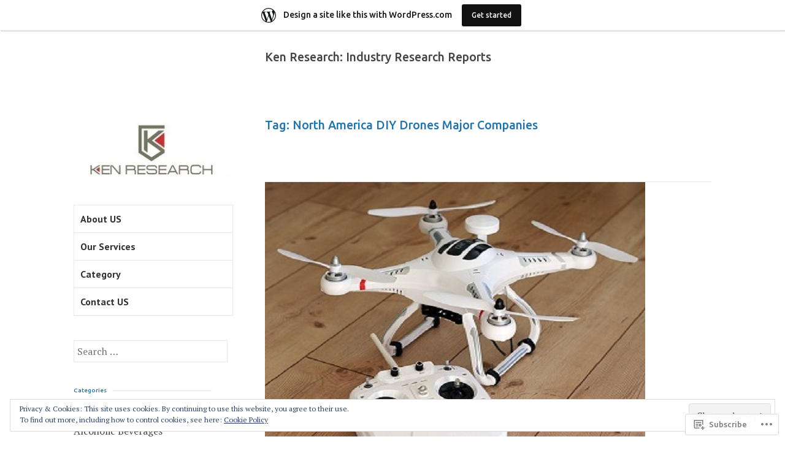

--- FILE ---
content_type: text/html; charset=UTF-8
request_url: https://kenresearchreport.wordpress.com/tag/north-america-diy-drones-major-companies/
body_size: 27826
content:
<!DOCTYPE html>
<html lang="en">
<head>
<meta charset="UTF-8">
<meta name="viewport" content="width=device-width, initial-scale=1">
<link rel="profile" href="http://gmpg.org/xfn/11">
<link rel="pingback" href="https://kenresearchreport.wordpress.com/xmlrpc.php">

<title>North America DIY Drones Major Companies &#8211; Ken Research: Industry Research Reports</title>
<script type="text/javascript">
  WebFontConfig = {"google":{"families":["Ubuntu:500:latin,latin-ext"]},"api_url":"https:\/\/fonts-api.wp.com\/css"};
  (function() {
    var wf = document.createElement('script');
    wf.src = '/wp-content/plugins/custom-fonts/js/webfont.js';
    wf.type = 'text/javascript';
    wf.async = 'true';
    var s = document.getElementsByTagName('script')[0];
    s.parentNode.insertBefore(wf, s);
	})();
</script><style id="jetpack-custom-fonts-css">.wf-active h1{font-size:0.8em;font-style:normal;font-weight:500}.wf-active h1, .wf-active h2, .wf-active h3, .wf-active h4, .wf-active h5, .wf-active h6{font-family:"Ubuntu",sans-serif;font-style:normal;font-weight:500}.wf-active h1{font-size:1.2208em;font-style:normal;font-weight:500}.wf-active h2{font-size:0.9764em;font-style:normal;font-weight:500}.wf-active h3{font-size:0.7812em;font-style:normal;font-weight:500}.wf-active h4{font-size:0.6252em;font-style:normal;font-weight:500}.wf-active h5{font-size:0.5em;font-style:normal;font-weight:500}.wf-active h6{font-size:0.4em;font-style:normal;font-weight:500}.wf-active h2.site-description{font-size:0.6252em;font-weight:500;font-style:normal}.wf-active h2.comments-title{font-size:0.5em;font-style:normal;font-weight:500}.wf-active h2.widget-title{font-weight:500;font-style:normal}.wf-active h3.comment-reply-title{font-size:0.5em;font-style:normal;font-weight:500}.wf-active h1.page-title{font-size:1.2208em;font-style:normal;font-weight:500}.wf-active h2.entry-title{font-size:1.2208em;font-style:normal;font-weight:500}.wf-active h2.author-heading, .wf-active h2.author-title{font-size:0.6252em;font-style:normal;font-weight:500}.wf-active blockquote{font-family:"Ubuntu",sans-serif;font-size:0.5em;font-style:normal;font-weight:500}.wf-active blockquote > blockquote{font-size:0.4em;font-style:normal;font-weight:500}.wf-active blockquote cite{font-size:0.36em;font-style:normal;font-weight:500}.wf-active .action-text{font-family:"Ubuntu",sans-serif;font-size:0.5em;font-weight:500;font-style:normal}.wf-active .action-text:before{font-size:6.4px;font-family:"Ubuntu",sans-serif;font-style:normal;font-weight:500}.wf-active .toggle-on .action-text:before{font-size:8.8px;font-style:normal;font-weight:500}.wf-active .post-title{font-family:"Ubuntu",sans-serif;font-style:normal;font-weight:500}.wf-active .nav-links a{font-family:"Ubuntu",sans-serif;font-style:normal;font-weight:500}.wf-active .footer-tags a{font-family:"Ubuntu",sans-serif;font-style:normal;font-weight:500}.wf-active a.stickypost-link{font-family:"Ubuntu",sans-serif;font-style:normal;font-weight:500}.wf-active h2.widget-title{font-size:0.6252em;font-weight:500;font-style:normal}.wf-active .widget_goodreads h2{font-size:36%;font-style:normal;font-weight:500}@media only screen and (min-width: 50em){.wf-active h2.entry-title{font-size:1.2208em;font-style:normal;font-weight:500}}</style>
<meta name='robots' content='max-image-preview:large' />
<meta name="google-site-verification" content="PXIRQgBhPqxrVfuO9wutIl-MdhRVJeiXWPSzQ5_SECQ" />
<link rel='dns-prefetch' href='//s0.wp.com' />
<link rel='dns-prefetch' href='//fonts-api.wp.com' />
<link rel='dns-prefetch' href='//af.pubmine.com' />
<link rel="alternate" type="application/rss+xml" title="Ken Research: Industry Research Reports &raquo; Feed" href="https://kenresearchreport.wordpress.com/feed/" />
<link rel="alternate" type="application/rss+xml" title="Ken Research: Industry Research Reports &raquo; Comments Feed" href="https://kenresearchreport.wordpress.com/comments/feed/" />
<link rel="alternate" type="application/rss+xml" title="Ken Research: Industry Research Reports &raquo; North America DIY Drones Major Companies Tag Feed" href="https://kenresearchreport.wordpress.com/tag/north-america-diy-drones-major-companies/feed/" />
	<script type="text/javascript">
		/* <![CDATA[ */
		function addLoadEvent(func) {
			var oldonload = window.onload;
			if (typeof window.onload != 'function') {
				window.onload = func;
			} else {
				window.onload = function () {
					oldonload();
					func();
				}
			}
		}
		/* ]]> */
	</script>
	<link crossorigin='anonymous' rel='stylesheet' id='all-css-0-1' href='/_static/??/wp-content/mu-plugins/widgets/eu-cookie-law/templates/style.css,/wp-content/blog-plugins/marketing-bar/css/marketing-bar.css?m=1761640963j&cssminify=yes' type='text/css' media='all' />
<style id='wp-emoji-styles-inline-css'>

	img.wp-smiley, img.emoji {
		display: inline !important;
		border: none !important;
		box-shadow: none !important;
		height: 1em !important;
		width: 1em !important;
		margin: 0 0.07em !important;
		vertical-align: -0.1em !important;
		background: none !important;
		padding: 0 !important;
	}
/*# sourceURL=wp-emoji-styles-inline-css */
</style>
<link crossorigin='anonymous' rel='stylesheet' id='all-css-2-1' href='/wp-content/plugins/gutenberg-core/v22.2.0/build/styles/block-library/style.css?m=1764855221i&cssminify=yes' type='text/css' media='all' />
<style id='wp-block-library-inline-css'>
.has-text-align-justify {
	text-align:justify;
}
.has-text-align-justify{text-align:justify;}

/*# sourceURL=wp-block-library-inline-css */
</style><style id='global-styles-inline-css'>
:root{--wp--preset--aspect-ratio--square: 1;--wp--preset--aspect-ratio--4-3: 4/3;--wp--preset--aspect-ratio--3-4: 3/4;--wp--preset--aspect-ratio--3-2: 3/2;--wp--preset--aspect-ratio--2-3: 2/3;--wp--preset--aspect-ratio--16-9: 16/9;--wp--preset--aspect-ratio--9-16: 9/16;--wp--preset--color--black: #000000;--wp--preset--color--cyan-bluish-gray: #abb8c3;--wp--preset--color--white: #ffffff;--wp--preset--color--pale-pink: #f78da7;--wp--preset--color--vivid-red: #cf2e2e;--wp--preset--color--luminous-vivid-orange: #ff6900;--wp--preset--color--luminous-vivid-amber: #fcb900;--wp--preset--color--light-green-cyan: #7bdcb5;--wp--preset--color--vivid-green-cyan: #00d084;--wp--preset--color--pale-cyan-blue: #8ed1fc;--wp--preset--color--vivid-cyan-blue: #0693e3;--wp--preset--color--vivid-purple: #9b51e0;--wp--preset--gradient--vivid-cyan-blue-to-vivid-purple: linear-gradient(135deg,rgb(6,147,227) 0%,rgb(155,81,224) 100%);--wp--preset--gradient--light-green-cyan-to-vivid-green-cyan: linear-gradient(135deg,rgb(122,220,180) 0%,rgb(0,208,130) 100%);--wp--preset--gradient--luminous-vivid-amber-to-luminous-vivid-orange: linear-gradient(135deg,rgb(252,185,0) 0%,rgb(255,105,0) 100%);--wp--preset--gradient--luminous-vivid-orange-to-vivid-red: linear-gradient(135deg,rgb(255,105,0) 0%,rgb(207,46,46) 100%);--wp--preset--gradient--very-light-gray-to-cyan-bluish-gray: linear-gradient(135deg,rgb(238,238,238) 0%,rgb(169,184,195) 100%);--wp--preset--gradient--cool-to-warm-spectrum: linear-gradient(135deg,rgb(74,234,220) 0%,rgb(151,120,209) 20%,rgb(207,42,186) 40%,rgb(238,44,130) 60%,rgb(251,105,98) 80%,rgb(254,248,76) 100%);--wp--preset--gradient--blush-light-purple: linear-gradient(135deg,rgb(255,206,236) 0%,rgb(152,150,240) 100%);--wp--preset--gradient--blush-bordeaux: linear-gradient(135deg,rgb(254,205,165) 0%,rgb(254,45,45) 50%,rgb(107,0,62) 100%);--wp--preset--gradient--luminous-dusk: linear-gradient(135deg,rgb(255,203,112) 0%,rgb(199,81,192) 50%,rgb(65,88,208) 100%);--wp--preset--gradient--pale-ocean: linear-gradient(135deg,rgb(255,245,203) 0%,rgb(182,227,212) 50%,rgb(51,167,181) 100%);--wp--preset--gradient--electric-grass: linear-gradient(135deg,rgb(202,248,128) 0%,rgb(113,206,126) 100%);--wp--preset--gradient--midnight: linear-gradient(135deg,rgb(2,3,129) 0%,rgb(40,116,252) 100%);--wp--preset--font-size--small: 13px;--wp--preset--font-size--medium: 20px;--wp--preset--font-size--large: 36px;--wp--preset--font-size--x-large: 42px;--wp--preset--font-family--albert-sans: 'Albert Sans', sans-serif;--wp--preset--font-family--alegreya: Alegreya, serif;--wp--preset--font-family--arvo: Arvo, serif;--wp--preset--font-family--bodoni-moda: 'Bodoni Moda', serif;--wp--preset--font-family--bricolage-grotesque: 'Bricolage Grotesque', sans-serif;--wp--preset--font-family--cabin: Cabin, sans-serif;--wp--preset--font-family--chivo: Chivo, sans-serif;--wp--preset--font-family--commissioner: Commissioner, sans-serif;--wp--preset--font-family--cormorant: Cormorant, serif;--wp--preset--font-family--courier-prime: 'Courier Prime', monospace;--wp--preset--font-family--crimson-pro: 'Crimson Pro', serif;--wp--preset--font-family--dm-mono: 'DM Mono', monospace;--wp--preset--font-family--dm-sans: 'DM Sans', sans-serif;--wp--preset--font-family--dm-serif-display: 'DM Serif Display', serif;--wp--preset--font-family--domine: Domine, serif;--wp--preset--font-family--eb-garamond: 'EB Garamond', serif;--wp--preset--font-family--epilogue: Epilogue, sans-serif;--wp--preset--font-family--fahkwang: Fahkwang, sans-serif;--wp--preset--font-family--figtree: Figtree, sans-serif;--wp--preset--font-family--fira-sans: 'Fira Sans', sans-serif;--wp--preset--font-family--fjalla-one: 'Fjalla One', sans-serif;--wp--preset--font-family--fraunces: Fraunces, serif;--wp--preset--font-family--gabarito: Gabarito, system-ui;--wp--preset--font-family--ibm-plex-mono: 'IBM Plex Mono', monospace;--wp--preset--font-family--ibm-plex-sans: 'IBM Plex Sans', sans-serif;--wp--preset--font-family--ibarra-real-nova: 'Ibarra Real Nova', serif;--wp--preset--font-family--instrument-serif: 'Instrument Serif', serif;--wp--preset--font-family--inter: Inter, sans-serif;--wp--preset--font-family--josefin-sans: 'Josefin Sans', sans-serif;--wp--preset--font-family--jost: Jost, sans-serif;--wp--preset--font-family--libre-baskerville: 'Libre Baskerville', serif;--wp--preset--font-family--libre-franklin: 'Libre Franklin', sans-serif;--wp--preset--font-family--literata: Literata, serif;--wp--preset--font-family--lora: Lora, serif;--wp--preset--font-family--merriweather: Merriweather, serif;--wp--preset--font-family--montserrat: Montserrat, sans-serif;--wp--preset--font-family--newsreader: Newsreader, serif;--wp--preset--font-family--noto-sans-mono: 'Noto Sans Mono', sans-serif;--wp--preset--font-family--nunito: Nunito, sans-serif;--wp--preset--font-family--open-sans: 'Open Sans', sans-serif;--wp--preset--font-family--overpass: Overpass, sans-serif;--wp--preset--font-family--pt-serif: 'PT Serif', serif;--wp--preset--font-family--petrona: Petrona, serif;--wp--preset--font-family--piazzolla: Piazzolla, serif;--wp--preset--font-family--playfair-display: 'Playfair Display', serif;--wp--preset--font-family--plus-jakarta-sans: 'Plus Jakarta Sans', sans-serif;--wp--preset--font-family--poppins: Poppins, sans-serif;--wp--preset--font-family--raleway: Raleway, sans-serif;--wp--preset--font-family--roboto: Roboto, sans-serif;--wp--preset--font-family--roboto-slab: 'Roboto Slab', serif;--wp--preset--font-family--rubik: Rubik, sans-serif;--wp--preset--font-family--rufina: Rufina, serif;--wp--preset--font-family--sora: Sora, sans-serif;--wp--preset--font-family--source-sans-3: 'Source Sans 3', sans-serif;--wp--preset--font-family--source-serif-4: 'Source Serif 4', serif;--wp--preset--font-family--space-mono: 'Space Mono', monospace;--wp--preset--font-family--syne: Syne, sans-serif;--wp--preset--font-family--texturina: Texturina, serif;--wp--preset--font-family--urbanist: Urbanist, sans-serif;--wp--preset--font-family--work-sans: 'Work Sans', sans-serif;--wp--preset--spacing--20: 0.44rem;--wp--preset--spacing--30: 0.67rem;--wp--preset--spacing--40: 1rem;--wp--preset--spacing--50: 1.5rem;--wp--preset--spacing--60: 2.25rem;--wp--preset--spacing--70: 3.38rem;--wp--preset--spacing--80: 5.06rem;--wp--preset--shadow--natural: 6px 6px 9px rgba(0, 0, 0, 0.2);--wp--preset--shadow--deep: 12px 12px 50px rgba(0, 0, 0, 0.4);--wp--preset--shadow--sharp: 6px 6px 0px rgba(0, 0, 0, 0.2);--wp--preset--shadow--outlined: 6px 6px 0px -3px rgb(255, 255, 255), 6px 6px rgb(0, 0, 0);--wp--preset--shadow--crisp: 6px 6px 0px rgb(0, 0, 0);}:where(.is-layout-flex){gap: 0.5em;}:where(.is-layout-grid){gap: 0.5em;}body .is-layout-flex{display: flex;}.is-layout-flex{flex-wrap: wrap;align-items: center;}.is-layout-flex > :is(*, div){margin: 0;}body .is-layout-grid{display: grid;}.is-layout-grid > :is(*, div){margin: 0;}:where(.wp-block-columns.is-layout-flex){gap: 2em;}:where(.wp-block-columns.is-layout-grid){gap: 2em;}:where(.wp-block-post-template.is-layout-flex){gap: 1.25em;}:where(.wp-block-post-template.is-layout-grid){gap: 1.25em;}.has-black-color{color: var(--wp--preset--color--black) !important;}.has-cyan-bluish-gray-color{color: var(--wp--preset--color--cyan-bluish-gray) !important;}.has-white-color{color: var(--wp--preset--color--white) !important;}.has-pale-pink-color{color: var(--wp--preset--color--pale-pink) !important;}.has-vivid-red-color{color: var(--wp--preset--color--vivid-red) !important;}.has-luminous-vivid-orange-color{color: var(--wp--preset--color--luminous-vivid-orange) !important;}.has-luminous-vivid-amber-color{color: var(--wp--preset--color--luminous-vivid-amber) !important;}.has-light-green-cyan-color{color: var(--wp--preset--color--light-green-cyan) !important;}.has-vivid-green-cyan-color{color: var(--wp--preset--color--vivid-green-cyan) !important;}.has-pale-cyan-blue-color{color: var(--wp--preset--color--pale-cyan-blue) !important;}.has-vivid-cyan-blue-color{color: var(--wp--preset--color--vivid-cyan-blue) !important;}.has-vivid-purple-color{color: var(--wp--preset--color--vivid-purple) !important;}.has-black-background-color{background-color: var(--wp--preset--color--black) !important;}.has-cyan-bluish-gray-background-color{background-color: var(--wp--preset--color--cyan-bluish-gray) !important;}.has-white-background-color{background-color: var(--wp--preset--color--white) !important;}.has-pale-pink-background-color{background-color: var(--wp--preset--color--pale-pink) !important;}.has-vivid-red-background-color{background-color: var(--wp--preset--color--vivid-red) !important;}.has-luminous-vivid-orange-background-color{background-color: var(--wp--preset--color--luminous-vivid-orange) !important;}.has-luminous-vivid-amber-background-color{background-color: var(--wp--preset--color--luminous-vivid-amber) !important;}.has-light-green-cyan-background-color{background-color: var(--wp--preset--color--light-green-cyan) !important;}.has-vivid-green-cyan-background-color{background-color: var(--wp--preset--color--vivid-green-cyan) !important;}.has-pale-cyan-blue-background-color{background-color: var(--wp--preset--color--pale-cyan-blue) !important;}.has-vivid-cyan-blue-background-color{background-color: var(--wp--preset--color--vivid-cyan-blue) !important;}.has-vivid-purple-background-color{background-color: var(--wp--preset--color--vivid-purple) !important;}.has-black-border-color{border-color: var(--wp--preset--color--black) !important;}.has-cyan-bluish-gray-border-color{border-color: var(--wp--preset--color--cyan-bluish-gray) !important;}.has-white-border-color{border-color: var(--wp--preset--color--white) !important;}.has-pale-pink-border-color{border-color: var(--wp--preset--color--pale-pink) !important;}.has-vivid-red-border-color{border-color: var(--wp--preset--color--vivid-red) !important;}.has-luminous-vivid-orange-border-color{border-color: var(--wp--preset--color--luminous-vivid-orange) !important;}.has-luminous-vivid-amber-border-color{border-color: var(--wp--preset--color--luminous-vivid-amber) !important;}.has-light-green-cyan-border-color{border-color: var(--wp--preset--color--light-green-cyan) !important;}.has-vivid-green-cyan-border-color{border-color: var(--wp--preset--color--vivid-green-cyan) !important;}.has-pale-cyan-blue-border-color{border-color: var(--wp--preset--color--pale-cyan-blue) !important;}.has-vivid-cyan-blue-border-color{border-color: var(--wp--preset--color--vivid-cyan-blue) !important;}.has-vivid-purple-border-color{border-color: var(--wp--preset--color--vivid-purple) !important;}.has-vivid-cyan-blue-to-vivid-purple-gradient-background{background: var(--wp--preset--gradient--vivid-cyan-blue-to-vivid-purple) !important;}.has-light-green-cyan-to-vivid-green-cyan-gradient-background{background: var(--wp--preset--gradient--light-green-cyan-to-vivid-green-cyan) !important;}.has-luminous-vivid-amber-to-luminous-vivid-orange-gradient-background{background: var(--wp--preset--gradient--luminous-vivid-amber-to-luminous-vivid-orange) !important;}.has-luminous-vivid-orange-to-vivid-red-gradient-background{background: var(--wp--preset--gradient--luminous-vivid-orange-to-vivid-red) !important;}.has-very-light-gray-to-cyan-bluish-gray-gradient-background{background: var(--wp--preset--gradient--very-light-gray-to-cyan-bluish-gray) !important;}.has-cool-to-warm-spectrum-gradient-background{background: var(--wp--preset--gradient--cool-to-warm-spectrum) !important;}.has-blush-light-purple-gradient-background{background: var(--wp--preset--gradient--blush-light-purple) !important;}.has-blush-bordeaux-gradient-background{background: var(--wp--preset--gradient--blush-bordeaux) !important;}.has-luminous-dusk-gradient-background{background: var(--wp--preset--gradient--luminous-dusk) !important;}.has-pale-ocean-gradient-background{background: var(--wp--preset--gradient--pale-ocean) !important;}.has-electric-grass-gradient-background{background: var(--wp--preset--gradient--electric-grass) !important;}.has-midnight-gradient-background{background: var(--wp--preset--gradient--midnight) !important;}.has-small-font-size{font-size: var(--wp--preset--font-size--small) !important;}.has-medium-font-size{font-size: var(--wp--preset--font-size--medium) !important;}.has-large-font-size{font-size: var(--wp--preset--font-size--large) !important;}.has-x-large-font-size{font-size: var(--wp--preset--font-size--x-large) !important;}.has-albert-sans-font-family{font-family: var(--wp--preset--font-family--albert-sans) !important;}.has-alegreya-font-family{font-family: var(--wp--preset--font-family--alegreya) !important;}.has-arvo-font-family{font-family: var(--wp--preset--font-family--arvo) !important;}.has-bodoni-moda-font-family{font-family: var(--wp--preset--font-family--bodoni-moda) !important;}.has-bricolage-grotesque-font-family{font-family: var(--wp--preset--font-family--bricolage-grotesque) !important;}.has-cabin-font-family{font-family: var(--wp--preset--font-family--cabin) !important;}.has-chivo-font-family{font-family: var(--wp--preset--font-family--chivo) !important;}.has-commissioner-font-family{font-family: var(--wp--preset--font-family--commissioner) !important;}.has-cormorant-font-family{font-family: var(--wp--preset--font-family--cormorant) !important;}.has-courier-prime-font-family{font-family: var(--wp--preset--font-family--courier-prime) !important;}.has-crimson-pro-font-family{font-family: var(--wp--preset--font-family--crimson-pro) !important;}.has-dm-mono-font-family{font-family: var(--wp--preset--font-family--dm-mono) !important;}.has-dm-sans-font-family{font-family: var(--wp--preset--font-family--dm-sans) !important;}.has-dm-serif-display-font-family{font-family: var(--wp--preset--font-family--dm-serif-display) !important;}.has-domine-font-family{font-family: var(--wp--preset--font-family--domine) !important;}.has-eb-garamond-font-family{font-family: var(--wp--preset--font-family--eb-garamond) !important;}.has-epilogue-font-family{font-family: var(--wp--preset--font-family--epilogue) !important;}.has-fahkwang-font-family{font-family: var(--wp--preset--font-family--fahkwang) !important;}.has-figtree-font-family{font-family: var(--wp--preset--font-family--figtree) !important;}.has-fira-sans-font-family{font-family: var(--wp--preset--font-family--fira-sans) !important;}.has-fjalla-one-font-family{font-family: var(--wp--preset--font-family--fjalla-one) !important;}.has-fraunces-font-family{font-family: var(--wp--preset--font-family--fraunces) !important;}.has-gabarito-font-family{font-family: var(--wp--preset--font-family--gabarito) !important;}.has-ibm-plex-mono-font-family{font-family: var(--wp--preset--font-family--ibm-plex-mono) !important;}.has-ibm-plex-sans-font-family{font-family: var(--wp--preset--font-family--ibm-plex-sans) !important;}.has-ibarra-real-nova-font-family{font-family: var(--wp--preset--font-family--ibarra-real-nova) !important;}.has-instrument-serif-font-family{font-family: var(--wp--preset--font-family--instrument-serif) !important;}.has-inter-font-family{font-family: var(--wp--preset--font-family--inter) !important;}.has-josefin-sans-font-family{font-family: var(--wp--preset--font-family--josefin-sans) !important;}.has-jost-font-family{font-family: var(--wp--preset--font-family--jost) !important;}.has-libre-baskerville-font-family{font-family: var(--wp--preset--font-family--libre-baskerville) !important;}.has-libre-franklin-font-family{font-family: var(--wp--preset--font-family--libre-franklin) !important;}.has-literata-font-family{font-family: var(--wp--preset--font-family--literata) !important;}.has-lora-font-family{font-family: var(--wp--preset--font-family--lora) !important;}.has-merriweather-font-family{font-family: var(--wp--preset--font-family--merriweather) !important;}.has-montserrat-font-family{font-family: var(--wp--preset--font-family--montserrat) !important;}.has-newsreader-font-family{font-family: var(--wp--preset--font-family--newsreader) !important;}.has-noto-sans-mono-font-family{font-family: var(--wp--preset--font-family--noto-sans-mono) !important;}.has-nunito-font-family{font-family: var(--wp--preset--font-family--nunito) !important;}.has-open-sans-font-family{font-family: var(--wp--preset--font-family--open-sans) !important;}.has-overpass-font-family{font-family: var(--wp--preset--font-family--overpass) !important;}.has-pt-serif-font-family{font-family: var(--wp--preset--font-family--pt-serif) !important;}.has-petrona-font-family{font-family: var(--wp--preset--font-family--petrona) !important;}.has-piazzolla-font-family{font-family: var(--wp--preset--font-family--piazzolla) !important;}.has-playfair-display-font-family{font-family: var(--wp--preset--font-family--playfair-display) !important;}.has-plus-jakarta-sans-font-family{font-family: var(--wp--preset--font-family--plus-jakarta-sans) !important;}.has-poppins-font-family{font-family: var(--wp--preset--font-family--poppins) !important;}.has-raleway-font-family{font-family: var(--wp--preset--font-family--raleway) !important;}.has-roboto-font-family{font-family: var(--wp--preset--font-family--roboto) !important;}.has-roboto-slab-font-family{font-family: var(--wp--preset--font-family--roboto-slab) !important;}.has-rubik-font-family{font-family: var(--wp--preset--font-family--rubik) !important;}.has-rufina-font-family{font-family: var(--wp--preset--font-family--rufina) !important;}.has-sora-font-family{font-family: var(--wp--preset--font-family--sora) !important;}.has-source-sans-3-font-family{font-family: var(--wp--preset--font-family--source-sans-3) !important;}.has-source-serif-4-font-family{font-family: var(--wp--preset--font-family--source-serif-4) !important;}.has-space-mono-font-family{font-family: var(--wp--preset--font-family--space-mono) !important;}.has-syne-font-family{font-family: var(--wp--preset--font-family--syne) !important;}.has-texturina-font-family{font-family: var(--wp--preset--font-family--texturina) !important;}.has-urbanist-font-family{font-family: var(--wp--preset--font-family--urbanist) !important;}.has-work-sans-font-family{font-family: var(--wp--preset--font-family--work-sans) !important;}
/*# sourceURL=global-styles-inline-css */
</style>

<style id='classic-theme-styles-inline-css'>
/*! This file is auto-generated */
.wp-block-button__link{color:#fff;background-color:#32373c;border-radius:9999px;box-shadow:none;text-decoration:none;padding:calc(.667em + 2px) calc(1.333em + 2px);font-size:1.125em}.wp-block-file__button{background:#32373c;color:#fff;text-decoration:none}
/*# sourceURL=/wp-includes/css/classic-themes.min.css */
</style>
<link crossorigin='anonymous' rel='stylesheet' id='all-css-4-1' href='/_static/??-eJx9jEEOAiEQBD/kQECjeDC+ZWEnijIwYWA3/l72op689KFTVXplCCU3zE1z6reYRYfiUwlP0VYZpwxIJE4IFRd10HOU9iFA2iuhCiI7/ROiDt9WxfETT20jCOc4YUIa2D9t5eGA91xRBMZS7ATtPkTZvCtdzNEZt7f2fHq8Afl7R7w=&cssminify=yes' type='text/css' media='all' />
<link rel='stylesheet' id='sapor-fonts-css' href='https://fonts-api.wp.com/css?family=PT+Sans%3A400%2C700%2C400italic%2C700italic%7CPT+Serif%3A400%2C700%2C400italic%2C700italic&#038;subset=latin%2Clatin-ext' media='all' />
<link crossorigin='anonymous' rel='stylesheet' id='all-css-6-1' href='/_static/??-eJx9jVsKAjEMRTdkDT7GwQ9xKdIJsXZsk9K0iLu3iqAyMn/3kHNz4ZYMChfiAuVCkRRSHUBtkgxa7oGWqLqALy1Wk0J1nhVGKsni9c2gleHkGcERU/atoP/j5OdkugntjhLn5jMNQVyL7uV/cK7kSEwQtMUL/4A5B+vzs3qMh1Xfbdb9frftxgcvYWzo&cssminify=yes' type='text/css' media='all' />
<link crossorigin='anonymous' rel='stylesheet' id='print-css-7-1' href='/wp-content/mu-plugins/global-print/global-print.css?m=1465851035i&cssminify=yes' type='text/css' media='print' />
<style id='jetpack-global-styles-frontend-style-inline-css'>
:root { --font-headings: unset; --font-base: unset; --font-headings-default: -apple-system,BlinkMacSystemFont,"Segoe UI",Roboto,Oxygen-Sans,Ubuntu,Cantarell,"Helvetica Neue",sans-serif; --font-base-default: -apple-system,BlinkMacSystemFont,"Segoe UI",Roboto,Oxygen-Sans,Ubuntu,Cantarell,"Helvetica Neue",sans-serif;}
/*# sourceURL=jetpack-global-styles-frontend-style-inline-css */
</style>
<link crossorigin='anonymous' rel='stylesheet' id='all-css-10-1' href='/wp-content/themes/h4/global.css?m=1420737423i&cssminify=yes' type='text/css' media='all' />
<script type="text/javascript" id="wpcom-actionbar-placeholder-js-extra">
/* <![CDATA[ */
var actionbardata = {"siteID":"82757722","postID":"0","siteURL":"https://kenresearchreport.wordpress.com","xhrURL":"https://kenresearchreport.wordpress.com/wp-admin/admin-ajax.php","nonce":"555bcfbc13","isLoggedIn":"","statusMessage":"","subsEmailDefault":"instantly","proxyScriptUrl":"https://s0.wp.com/wp-content/js/wpcom-proxy-request.js?m=1513050504i&amp;ver=20211021","i18n":{"followedText":"New posts from this site will now appear in your \u003Ca href=\"https://wordpress.com/reader\"\u003EReader\u003C/a\u003E","foldBar":"Collapse this bar","unfoldBar":"Expand this bar","shortLinkCopied":"Shortlink copied to clipboard."}};
//# sourceURL=wpcom-actionbar-placeholder-js-extra
/* ]]> */
</script>
<script type="text/javascript" id="jetpack-mu-wpcom-settings-js-before">
/* <![CDATA[ */
var JETPACK_MU_WPCOM_SETTINGS = {"assetsUrl":"https://s0.wp.com/wp-content/mu-plugins/jetpack-mu-wpcom-plugin/sun/jetpack_vendor/automattic/jetpack-mu-wpcom/src/build/"};
//# sourceURL=jetpack-mu-wpcom-settings-js-before
/* ]]> */
</script>
<script crossorigin='anonymous' type='text/javascript'  src='/_static/??-eJyFjcsOwiAQRX/I6dSa+lgYvwWBEAgMOAPW/n3bqIk7V2dxT87FqYDOVC1VDIIcKxTOr7kLssN186RjM1a2MTya5fmDLnn6K0HyjlW1v/L37R6zgxKb8yQ4ZTbKCOioRN4hnQo+hw1AmcCZwmvilq7709CPh/54voQFmNpFWg=='></script>
<script type="text/javascript" id="rlt-proxy-js-after">
/* <![CDATA[ */
	rltInitialize( {"token":null,"iframeOrigins":["https:\/\/widgets.wp.com"]} );
//# sourceURL=rlt-proxy-js-after
/* ]]> */
</script>
<link rel="EditURI" type="application/rsd+xml" title="RSD" href="https://kenresearchreport.wordpress.com/xmlrpc.php?rsd" />
<meta name="generator" content="WordPress.com" />

<!-- Jetpack Open Graph Tags -->
<meta property="og:type" content="website" />
<meta property="og:title" content="North America DIY Drones Major Companies &#8211; Ken Research: Industry Research Reports" />
<meta property="og:url" content="https://kenresearchreport.wordpress.com/tag/north-america-diy-drones-major-companies/" />
<meta property="og:site_name" content="Ken Research: Industry Research Reports" />
<meta property="og:image" content="https://s0.wp.com/i/blank.jpg?m=1383295312i" />
<meta property="og:image:width" content="200" />
<meta property="og:image:height" content="200" />
<meta property="og:image:alt" content="" />
<meta property="og:locale" content="en_US" />
<meta property="fb:app_id" content="249643311490" />
<meta name="twitter:creator" content="@KenResearch" />

<!-- End Jetpack Open Graph Tags -->
<link rel="shortcut icon" type="image/x-icon" href="https://s0.wp.com/i/favicon.ico?m=1713425267i" sizes="16x16 24x24 32x32 48x48" />
<link rel="icon" type="image/x-icon" href="https://s0.wp.com/i/favicon.ico?m=1713425267i" sizes="16x16 24x24 32x32 48x48" />
<link rel="apple-touch-icon" href="https://s0.wp.com/i/webclip.png?m=1713868326i" />
<link rel='openid.server' href='https://kenresearchreport.wordpress.com/?openidserver=1' />
<link rel='openid.delegate' href='https://kenresearchreport.wordpress.com/' />
<link rel="search" type="application/opensearchdescription+xml" href="https://kenresearchreport.wordpress.com/osd.xml" title="Ken Research: Industry Research Reports" />
<link rel="search" type="application/opensearchdescription+xml" href="https://s1.wp.com/opensearch.xml" title="WordPress.com" />
		<style type="text/css">
			.recentcomments a {
				display: inline !important;
				padding: 0 !important;
				margin: 0 !important;
			}

			table.recentcommentsavatartop img.avatar, table.recentcommentsavatarend img.avatar {
				border: 0px;
				margin: 0;
			}

			table.recentcommentsavatartop a, table.recentcommentsavatarend a {
				border: 0px !important;
				background-color: transparent !important;
			}

			td.recentcommentsavatarend, td.recentcommentsavatartop {
				padding: 0px 0px 1px 0px;
				margin: 0px;
			}

			td.recentcommentstextend {
				border: none !important;
				padding: 0px 0px 2px 10px;
			}

			.rtl td.recentcommentstextend {
				padding: 0px 10px 2px 0px;
			}

			td.recentcommentstexttop {
				border: none;
				padding: 0px 0px 0px 10px;
			}

			.rtl td.recentcommentstexttop {
				padding: 0px 10px 0px 0px;
			}
		</style>
		<meta name="description" content="Posts about North America DIY Drones Major Companies written by Ken Research" />
<script type="text/javascript">
/* <![CDATA[ */
var wa_client = {}; wa_client.cmd = []; wa_client.config = { 'blog_id': 82757722, 'blog_language': 'en', 'is_wordads': false, 'hosting_type': 0, 'afp_account_id': null, 'afp_host_id': 5038568878849053, 'theme': 'pub/sapor', '_': { 'title': 'Advertisement', 'privacy_settings': 'Privacy Settings' }, 'formats': [ 'belowpost', 'bottom_sticky', 'sidebar_sticky_right', 'sidebar', 'gutenberg_rectangle', 'gutenberg_leaderboard', 'gutenberg_mobile_leaderboard', 'gutenberg_skyscraper' ] };
/* ]]> */
</script>
		<script type="text/javascript">

			window.doNotSellCallback = function() {

				var linkElements = [
					'a[href="https://wordpress.com/?ref=footer_blog"]',
					'a[href="https://wordpress.com/?ref=footer_website"]',
					'a[href="https://wordpress.com/?ref=vertical_footer"]',
					'a[href^="https://wordpress.com/?ref=footer_segment_"]',
				].join(',');

				var dnsLink = document.createElement( 'a' );
				dnsLink.href = 'https://wordpress.com/advertising-program-optout/';
				dnsLink.classList.add( 'do-not-sell-link' );
				dnsLink.rel = 'nofollow';
				dnsLink.style.marginLeft = '0.5em';
				dnsLink.textContent = 'Do Not Sell or Share My Personal Information';

				var creditLinks = document.querySelectorAll( linkElements );

				if ( 0 === creditLinks.length ) {
					return false;
				}

				Array.prototype.forEach.call( creditLinks, function( el ) {
					el.insertAdjacentElement( 'afterend', dnsLink );
				});

				return true;
			};

		</script>
		<style type="text/css" id="custom-colors-css">body { background-color: #ffffff;}
body, button, input, select, textarea { color: #666666;}
.toggle-on .action-text { color: #2574a9;}
.toggle-on .action-text:before { color: #2574a9;}
button:hover, input[type="button"]:hover, input[type="reset"]:hover, input[type="submit"]:hover { background-color: #2574a9;}
button:hover, input[type="button"]:hover, input[type="reset"]:hover, input[type="submit"]:hover { border: #2574a9;}
button:active, button:focus, input[type="button"]:active, input[type="button"]:focus, input[type="reset"]:active, input[type="reset"]:focus, input[type="submit"]:active, input[type="submit"]:focus { border: #2574a9;}
a.button:hover { background: #2574a9;}
a.button:hover { border: #2574a9;}
a:hover, a:focus, a:active { color: #2574a9;}
a.more-link { color: #2574a9;}
.comment-content a::after, .entry-content a::after, .entry-header a::after, .comment-respond a::after, .site-footer a::after, .entry-meta a::after, .widget_archive a::after, .widget_categories a::after, .widget_links a::after, .widget_meta a::after, .widget_pages a::after, .widget_recent_comments a::after, .widget_recent_entries a::after, .author-info a::after, .nav-links a::after  { color: #2574a9;}
.comment-content a::after, .entry-content a::after, .entry-header a::after, .comment-respond a::after, .site-footer a::after, .entry-meta a::after, .widget_archive a::after, .widget_categories a::after, .widget_links a::after, .widget_meta a::after, .widget_pages a::after, .widget_recent_comments a::after, .widget_recent_entries a::after, .author-info a::after, .nav-links a::after  { background: #2574a9;}
.main-navigation .current_page_item > a, .main-navigation .current-menu-item > a, .main-navigation .current_page_ancestor > a  { color: #2574a9;}
.showsub-toggle:hover:after, .showsub-toggle:focus:after, .showsub-toggle.sub-on:after { color: #2574a9;}
.page-links a { color: #2574a9;}
.nav-links div:hover { color: #2574a9;}
.nav-links a:hover { color: #2574a9;}
.social-links ul a { background: #2574a9;}
.screen-reader-text:hover, .screen-reader-text:active, .screen-reader-text:focus { color: #2574a9;}
.entry-meta a, .site-footer a:hover { color: #2574a9;}
a.comment-reply-link, a:visited .comment-reply-link { color: #2574a9;}
#infinite-handle span:hover { border: #2574a9;}
#infinite-handle span:hover { color: #2574a9;}
.footer-tags a:hover { background: #2574a9;}
::selection { background: #2574a9;}
::moz-selection { background: #2574a9;}
.menu-toggle:hover .action-text { color: #FFFFFE;}
.menu-toggle:hover .action-text:before { color: #FFFFFE;}
h1, h2, h3, h4, h5, h6  { color: #2574a9;}
blockquote  { color: #2574a9;}
</style>
<script type="text/javascript">
	window.google_analytics_uacct = "UA-52447-2";
</script>

<script type="text/javascript">
	var _gaq = _gaq || [];
	_gaq.push(['_setAccount', 'UA-52447-2']);
	_gaq.push(['_gat._anonymizeIp']);
	_gaq.push(['_setDomainName', 'wordpress.com']);
	_gaq.push(['_initData']);
	_gaq.push(['_trackPageview']);

	(function() {
		var ga = document.createElement('script'); ga.type = 'text/javascript'; ga.async = true;
		ga.src = ('https:' == document.location.protocol ? 'https://ssl' : 'http://www') + '.google-analytics.com/ga.js';
		(document.getElementsByTagName('head')[0] || document.getElementsByTagName('body')[0]).appendChild(ga);
	})();
</script>
<link crossorigin='anonymous' rel='stylesheet' id='all-css-0-3' href='/_static/??-eJyNjM0KgzAQBl9I/ag/lR6KjyK6LhJNNsHN4uuXQuvZ4wzD4EwlRcksGcHK5G11otg4p4n2H0NNMDohzD7SrtDTJT4qUi1wexDiYp4VNB3RlP3V/MX3N4T3o++aun892277AK5vOq4=&cssminify=yes' type='text/css' media='all' />
</head>

<body class="archive tag tag-north-america-diy-drones-major-companies tag-678930084 wp-custom-logo wp-theme-pubsapor customizer-styles-applied onesidebar jetpack-reblog-enabled has-site-logo has-marketing-bar has-marketing-bar-theme-sapor">

<div id="small-devices" class="device-bar">
	<button class="menu-toggle" aria-expanded="false" ><span class="screen-reader-text">Show</span><span class="action-text">Show</span></button>
</div>
<div id="page" class="hfeed site">
	<a class="skip-link screen-reader-text" href="#content">Skip to content</a>

	<header id="masthead" class="site-header" role="banner">

					<div class="site-branding">
				<h1 class="site-title"><a href="https://kenresearchreport.wordpress.com/" rel="home">Ken Research: Industry Research Reports</a></h1>
				<h2 class="site-description"></h2>
			</div><!-- .site-branding -->
			</header><!-- #masthead -->


	<div id="content" class="site-content">

	<div id="primary" class="content-area">
		<main id="main" class="site-main" role="main">

		
			<header class="page-header">
				<h1 class="page-title">Tag: <span>North America DIY Drones Major Companies</span></h1>			</header><!-- .page-header -->

						
				
<article id="post-18847" class="post-18847 post type-post status-publish format-standard has-post-thumbnail hentry category-technology-and-telecom tag-3d-robotics-inc-market tag-canada-dyi-drones-market tag-dajiang-innovation-technology-inc-drones-market tag-678930104 tag-hubsan-technology-co tag---diy- tag-ltd-china-drones-market tag-ltd-drones-market tag-markt-fur-diy-consumer-drohnen-in-nordamerika tag-mercato-dei-droni-consumatori-fai-da-te-in-nord-america tag-north-america-diy-consumer-drones-industry tag-north-america-diy-consumer-drones-market tag-north-america-diy-consumer-drones-market-analysis tag-north-america-diy-consumer-drones-market-application tag-north-america-diy-consumer-drones-market-forecast tag-north-america-diy-consumer-drones-market-future-outlook tag-north-america-diy-consumer-drones-market-growth tag-north-america-diy-consumer-drones-market-key-players tag-north-america-diy-consumer-drones-market-overview tag-north-america-diy-consumer-drones-market-research-report tag-north-america-diy-consumer-drones-market-revenue tag-north-america-diy-consumer-drones-market-scope tag-north-america-diy-consumer-drones-market-segmentation tag-north-america-diy-consumer-drones-market-share tag-north-america-diy-consumer-drones-market-size tag-north-america-diy-consumer-drones-market-trends tag-north-america-diy-consumer-drones-market-value tag-north-america-diy-consumer-drones-research tag-north-america-diy-consumer-drones-sales tag-north-america-diy-drones-major-companies tag-sensefly-drones-market tag-tai-shih-hobby-corporation-tshobby-gaui-drones-market tag-us-dyi-drones-market-analysis tag-walkera-technology-co tag-yuneec-international-drones-market tag-diy tag---diy---">
	<div class="entry-wrapper">
		
	<div class="featured-image">
				<a class="featured-link" href="https://kenresearchreport.wordpress.com/2019/05/09/north-america-diy-consumer-drones-market-2016-2025/" aria-hidden="true">
			<img width="620" height="415" src="https://kenresearchreport.wordpress.com/wp-content/uploads/2019/05/north-america-diy-consumer-drones-market-2016-2025.jpg?w=620" class="attachment-sapor-featured-image size-sapor-featured-image wp-post-image" alt="Federal Aviation Authority’s anticipated regulations and initiatives to be favourable for consumer drones : Ken&nbsp;Research" decoding="async" srcset="https://kenresearchreport.wordpress.com/wp-content/uploads/2019/05/north-america-diy-consumer-drones-market-2016-2025.jpg 620w, https://kenresearchreport.wordpress.com/wp-content/uploads/2019/05/north-america-diy-consumer-drones-market-2016-2025.jpg?w=150 150w, https://kenresearchreport.wordpress.com/wp-content/uploads/2019/05/north-america-diy-consumer-drones-market-2016-2025.jpg?w=300 300w" sizes="(max-width: 620px) 100vw, 620px" data-attachment-id="18848" data-permalink="https://kenresearchreport.wordpress.com/2019/05/09/north-america-diy-consumer-drones-market-2016-2025/north-america-diy-consumer-drones-market-2016-2025/" data-orig-file="https://kenresearchreport.wordpress.com/wp-content/uploads/2019/05/north-america-diy-consumer-drones-market-2016-2025.jpg" data-orig-size="620,415" data-comments-opened="1" data-image-meta="{&quot;aperture&quot;:&quot;0&quot;,&quot;credit&quot;:&quot;&quot;,&quot;camera&quot;:&quot;&quot;,&quot;caption&quot;:&quot;&quot;,&quot;created_timestamp&quot;:&quot;0&quot;,&quot;copyright&quot;:&quot;&quot;,&quot;focal_length&quot;:&quot;0&quot;,&quot;iso&quot;:&quot;0&quot;,&quot;shutter_speed&quot;:&quot;0&quot;,&quot;title&quot;:&quot;&quot;,&quot;orientation&quot;:&quot;1&quot;}" data-image-title="North America DIY Consumer Drones Market 2016-2025" data-image-description="" data-image-caption="" data-medium-file="https://kenresearchreport.wordpress.com/wp-content/uploads/2019/05/north-america-diy-consumer-drones-market-2016-2025.jpg?w=300" data-large-file="https://kenresearchreport.wordpress.com/wp-content/uploads/2019/05/north-america-diy-consumer-drones-market-2016-2025.jpg?w=620" />		</a>
	</div>

	
		<header class="entry-header">
			<h2 class="entry-title"><a href="https://kenresearchreport.wordpress.com/2019/05/09/north-america-diy-consumer-drones-market-2016-2025/" rel="bookmark">Federal Aviation Authority’s anticipated regulations and initiatives to be favourable for consumer drones : Ken&nbsp;Research</a></h2>		</header><!-- .entry-header -->

		<div class="entry-meta">
			<span class="posted-on"><a href="https://kenresearchreport.wordpress.com/2019/05/09/north-america-diy-consumer-drones-market-2016-2025/" rel="bookmark"><time class="entry-date published" datetime="2019-05-09T08:50:52+00:00">May 9, 2019</time><time class="updated" datetime="2019-05-09T08:52:52+00:00">May 9, 2019</time></a></span>			<span class="cat-links">Posted in <a href="https://kenresearchreport.wordpress.com/category/technology-and-telecom/" rel="category tag">Technology And Telecom</a></span><span class="comments-link"><a href="https://kenresearchreport.wordpress.com/2019/05/09/north-america-diy-consumer-drones-market-2016-2025/#respond">Leave a comment</a></span>		</div><!-- .entry-meta -->

					<div class="entry-content">
				<p>Buy Now DIY Consumer drones are much superior to the normal consumer drones. If the purpose is to take videos and capture images from the sky, then consumer drones are useful. But if auxiliary functions like hearing, smelling and playing is to be expected from the drones, then it has to be built by oneself.&hellip; <a href="https://kenresearchreport.wordpress.com/2019/05/09/north-america-diy-consumer-drones-market-2016-2025/" class="more-link">Continue reading <span class="screen-reader-text">Federal Aviation Authority’s anticipated regulations and initiatives to be favourable for consumer drones : Ken&nbsp;Research</span></a></p>
				<div class="entry-flair">
									</div><!-- .entry-flair -->
			</div><!-- .entry-content -->
		
		<footer class="entry-footer">
			<div class="footer-tags"><span class="tags-links"><a href="https://kenresearchreport.wordpress.com/tag/3d-robotics-inc-market/" rel="tag">3D Robotics Inc Market</a><a href="https://kenresearchreport.wordpress.com/tag/canada-dyi-drones-market/" rel="tag">Canada DYI Drones Market</a><a href="https://kenresearchreport.wordpress.com/tag/dajiang-innovation-technology-inc-drones-market/" rel="tag">Dajiang Innovation Technology Inc. Drones Market</a><a href="https://kenresearchreport.wordpress.com/tag/%d1%80%d1%8b%d0%bd%d0%be%d0%ba-%d0%bf%d0%be%d1%82%d1%80%d0%b5%d0%b1%d0%b8%d1%82%d0%b5%d0%bb%d1%8c%d1%81%d0%ba%d0%b8%d1%85-%d0%b1%d0%b5%d1%81%d0%bf%d0%b8%d0%bb%d0%be%d1%82%d0%bd%d0%b8%d0%ba%d0%be%d0%b2/" rel="tag">Рынок потребительских беспилотников DIY в Северной Америке</a><a href="https://kenresearchreport.wordpress.com/tag/hubsan-technology-co/" rel="tag">Hubsan Technology Co.</a><a href="https://kenresearchreport.wordpress.com/tag/%ce%b2%cf%8c%cf%81%ce%b5%ce%b9%ce%b1-%ce%b1%ce%bc%ce%b5%cf%81%ce%b9%ce%ba%ce%ae-diy-%ce%ba%ce%b1%cf%84%ce%b1%ce%bd%ce%b1%ce%bb%cf%89%cf%84%cf%8e%ce%bd/" rel="tag">Βόρεια Αμερική DIY Καταναλωτών</a><a href="https://kenresearchreport.wordpress.com/tag/ltd-china-drones-market/" rel="tag">Ltd. (China) Drones Market</a><a href="https://kenresearchreport.wordpress.com/tag/ltd-drones-market/" rel="tag">Ltd. Drones Market</a><a href="https://kenresearchreport.wordpress.com/tag/markt-fur-diy-consumer-drohnen-in-nordamerika/" rel="tag">Markt für DIY-Consumer-Drohnen in Nordamerika</a><a href="https://kenresearchreport.wordpress.com/tag/mercato-dei-droni-consumatori-fai-da-te-in-nord-america/" rel="tag">Mercato dei droni consumatori fai-da-te in Nord America</a><a href="https://kenresearchreport.wordpress.com/tag/north-america-diy-consumer-drones-industry/" rel="tag">North America DIY Consumer Drones Industry</a><a href="https://kenresearchreport.wordpress.com/tag/north-america-diy-consumer-drones-market/" rel="tag">North America DIY Consumer Drones Market</a><a href="https://kenresearchreport.wordpress.com/tag/north-america-diy-consumer-drones-market-analysis/" rel="tag">North America DIY Consumer Drones Market Analysis</a><a href="https://kenresearchreport.wordpress.com/tag/north-america-diy-consumer-drones-market-application/" rel="tag">North America DIY Consumer Drones Market Application</a><a href="https://kenresearchreport.wordpress.com/tag/north-america-diy-consumer-drones-market-forecast/" rel="tag">North America DIY Consumer Drones Market Forecast</a><a href="https://kenresearchreport.wordpress.com/tag/north-america-diy-consumer-drones-market-future-outlook/" rel="tag">North America DIY Consumer Drones Market Future Outlook</a><a href="https://kenresearchreport.wordpress.com/tag/north-america-diy-consumer-drones-market-growth/" rel="tag">North America DIY Consumer Drones Market Growth</a><a href="https://kenresearchreport.wordpress.com/tag/north-america-diy-consumer-drones-market-key-players/" rel="tag">North America DIY Consumer Drones Market Key Players</a><a href="https://kenresearchreport.wordpress.com/tag/north-america-diy-consumer-drones-market-overview/" rel="tag">North America DIY Consumer Drones Market Overview</a><a href="https://kenresearchreport.wordpress.com/tag/north-america-diy-consumer-drones-market-research-report/" rel="tag">North America DIY Consumer Drones Market Research Report</a><a href="https://kenresearchreport.wordpress.com/tag/north-america-diy-consumer-drones-market-revenue/" rel="tag">North America DIY Consumer Drones Market Revenue</a><a href="https://kenresearchreport.wordpress.com/tag/north-america-diy-consumer-drones-market-scope/" rel="tag">North America DIY Consumer Drones Market Scope</a><a href="https://kenresearchreport.wordpress.com/tag/north-america-diy-consumer-drones-market-segmentation/" rel="tag">North America DIY Consumer Drones Market Segmentation</a><a href="https://kenresearchreport.wordpress.com/tag/north-america-diy-consumer-drones-market-share/" rel="tag">North America DIY Consumer Drones Market Share</a><a href="https://kenresearchreport.wordpress.com/tag/north-america-diy-consumer-drones-market-size/" rel="tag">North America DIY Consumer Drones Market Size</a><a href="https://kenresearchreport.wordpress.com/tag/north-america-diy-consumer-drones-market-trends/" rel="tag">North America DIY Consumer Drones Market Trends</a><a href="https://kenresearchreport.wordpress.com/tag/north-america-diy-consumer-drones-market-value/" rel="tag">North America DIY Consumer Drones Market Value</a><a href="https://kenresearchreport.wordpress.com/tag/north-america-diy-consumer-drones-research/" rel="tag">North America DIY Consumer Drones Research</a><a href="https://kenresearchreport.wordpress.com/tag/north-america-diy-consumer-drones-sales/" rel="tag">North America DIY Consumer Drones Sales</a><a href="https://kenresearchreport.wordpress.com/tag/north-america-diy-drones-major-companies/" rel="tag">North America DIY Drones Major Companies</a><a href="https://kenresearchreport.wordpress.com/tag/sensefly-drones-market/" rel="tag">senseFly Drones Market</a><a href="https://kenresearchreport.wordpress.com/tag/tai-shih-hobby-corporation-tshobby-gaui-drones-market/" rel="tag">Tai Shih Hobby Corporation (Tshobby GAUI) Drones Market</a><a href="https://kenresearchreport.wordpress.com/tag/us-dyi-drones-market-analysis/" rel="tag">Us DYI Drones Market Analysis</a><a href="https://kenresearchreport.wordpress.com/tag/walkera-technology-co/" rel="tag">Walkera Technology Co.</a><a href="https://kenresearchreport.wordpress.com/tag/yuneec-international-drones-market/" rel="tag">Yuneec International Drones Market</a><a href="https://kenresearchreport.wordpress.com/tag/%e5%8c%97%e7%be%8ediy%e6%b6%88%e8%b4%b9%e6%97%a0%e4%ba%ba%e6%9c%ba%e5%b8%82%e5%9c%ba/" rel="tag">北美DIY消费无人机市场</a><a href="https://kenresearchreport.wordpress.com/tag/%d8%a3%d9%85%d8%b1%d9%8a%d9%83%d8%a7-%d8%a7%d9%84%d8%b4%d9%85%d8%a7%d9%84%d9%8a%d8%a9-diy-%d8%a7%d9%84%d9%85%d8%b3%d8%aa%d9%87%d9%84%d9%83-%d8%a7%d9%84%d8%b7%d8%a7%d8%a6%d8%b1%d8%a7%d8%aa-%d8%a8%d8%af/" rel="tag">أمريكا الشمالية DIY المستهلك الطائرات بدون طيار السوق</a></span></div>		</footer><!-- .entry-footer -->
	</div>
</article><!-- #post-## -->

			
			
		
		</main><!-- #main -->
	</div><!-- #primary -->

	<div id="secondary" class="sidebar" role="complementary">
		<a href="https://kenresearchreport.wordpress.com/" class="site-logo-link" rel="home" itemprop="url"><img width="260" height="95" src="https://kenresearchreport.wordpress.com/wp-content/uploads/2015/08/ken-research1.jpg?w=260" class="site-logo attachment-sapor-logo" alt="Ken Research is a leading global market research" decoding="async" loading="lazy" data-size="sapor-logo" itemprop="logo" srcset="https://kenresearchreport.wordpress.com/wp-content/uploads/2015/08/ken-research1.jpg?w=260 260w, https://kenresearchreport.wordpress.com/wp-content/uploads/2015/08/ken-research1.jpg?w=150 150w, https://kenresearchreport.wordpress.com/wp-content/uploads/2015/08/ken-research1.jpg 268w" sizes="(max-width: 260px) 100vw, 260px" data-attachment-id="742" data-permalink="https://kenresearchreport.wordpress.com/2015/08/01/ken-research-re-launches-the-b2b-e-commerce-portal-kenresearch-com/ken-research-is-a-leading-global-market-research/" data-orig-file="https://kenresearchreport.wordpress.com/wp-content/uploads/2015/08/ken-research1.jpg" data-orig-size="268,98" data-comments-opened="1" data-image-meta="{&quot;aperture&quot;:&quot;0&quot;,&quot;credit&quot;:&quot;Ken Research&quot;,&quot;camera&quot;:&quot;Android camera&quot;,&quot;caption&quot;:&quot;Ken Research is a leading global market research&quot;,&quot;created_timestamp&quot;:&quot;0&quot;,&quot;copyright&quot;:&quot;www.kenresearch.com&quot;,&quot;focal_length&quot;:&quot;0&quot;,&quot;iso&quot;:&quot;0&quot;,&quot;shutter_speed&quot;:&quot;0&quot;,&quot;title&quot;:&quot;Ken Research is a leading global market research&quot;,&quot;orientation&quot;:&quot;0&quot;}" data-image-title="Ken Research is a leading global market research" data-image-description="" data-image-caption="&lt;p&gt;Ken Research is a leading global market research&lt;/p&gt;
" data-medium-file="https://kenresearchreport.wordpress.com/wp-content/uploads/2015/08/ken-research1.jpg?w=268" data-large-file="https://kenresearchreport.wordpress.com/wp-content/uploads/2015/08/ken-research1.jpg?w=268" /></a>		
					<nav id="site-navigation" class="main-navigation" role="navigation">
				<div class="menu-main-menu-container"><ul id="menu-main-menu" class="menu"><li id="menu-item-2015" class="menu-item menu-item-type-custom menu-item-object-custom menu-item-2015"><a href="https://www.kenresearch.com/about-us.php">About US</a></li>
<li id="menu-item-2016" class="menu-item menu-item-type-custom menu-item-object-custom menu-item-2016"><a href="https://www.kenresearch.com/services.php">Our Services</a></li>
<li id="menu-item-2017" class="menu-item menu-item-type-custom menu-item-object-custom menu-item-2017"><a href="https://www.kenresearch.com/categories.php">Category</a></li>
<li id="menu-item-2018" class="menu-item menu-item-type-custom menu-item-object-custom menu-item-2018"><a href="https://www.kenresearch.com/contact-us.php">Contact US</a></li>
</ul></div>			</nav><!-- #site-navigation -->
		
					<div class="widget-area">
				<aside id="search-3" class="widget widget_search"><form role="search" method="get" class="search-form" action="https://kenresearchreport.wordpress.com/">
				<label>
					<span class="screen-reader-text">Search for:</span>
					<input type="search" class="search-field" placeholder="Search &hellip;" value="" name="s" />
				</label>
				<input type="submit" class="search-submit screen-reader-text" value="Search" />
			</form></aside><aside id="categories-3" class="widget widget_categories"><h2 class="widget-title">Categories</h2>
			<ul>
					<li class="cat-item cat-item-14572"><a href="https://kenresearchreport.wordpress.com/category/agriculture/">Agriculture</a>
</li>
	<li class="cat-item cat-item-89241"><a href="https://kenresearchreport.wordpress.com/category/food-and-beverage/alcoholic-beverages/">Alcoholic Beverages</a>
</li>
	<li class="cat-item cat-item-71144776"><a href="https://kenresearchreport.wordpress.com/category/alcoholic-beverages-2/">Alcoholic Beverages</a>
</li>
	<li class="cat-item cat-item-6157183"><a href="https://kenresearchreport.wordpress.com/category/animal-health-care/">Animal Health care</a>
</li>
	<li class="cat-item cat-item-3837617"><a href="https://kenresearchreport.wordpress.com/category/automotive-transportation/">Automotive-Transportation</a>
</li>
	<li class="cat-item cat-item-22872"><a href="https://kenresearchreport.wordpress.com/category/consumer-products-and-retail/baby-care/">Baby Care</a>
</li>
	<li class="cat-item cat-item-547525808"><a href="https://kenresearchreport.wordpress.com/category/consumer-products-and-retail/baby-euipments/">Baby Euipments</a>
</li>
	<li class="cat-item cat-item-909212"><a href="https://kenresearchreport.wordpress.com/category/banking-financial/">Banking Financial</a>
</li>
	<li class="cat-item cat-item-179"><a href="https://kenresearchreport.wordpress.com/category/business/">Business</a>
</li>
	<li class="cat-item cat-item-13889720"><a href="https://kenresearchreport.wordpress.com/category/chemicals-materials/">Chemicals Materials</a>
</li>
	<li class="cat-item cat-item-77356"><a href="https://kenresearchreport.wordpress.com/category/consumer-products-and-retail/consumer-electronics/">Consumer Electronics</a>
</li>
	<li class="cat-item cat-item-14100330"><a href="https://kenresearchreport.wordpress.com/category/consumer-electronics-market/">Consumer Electronics Market</a>
</li>
	<li class="cat-item cat-item-231302494"><a href="https://kenresearchreport.wordpress.com/category/consumer-products-and-retail/">Consumer Products and Retail</a>
</li>
	<li class="cat-item cat-item-63471837"><a href="https://kenresearchreport.wordpress.com/category/consumer-products-and-retail/cosmetics-and-personal-care/">Cosmetics and Personal Care</a>
</li>
	<li class="cat-item cat-item-4500742"><a href="https://kenresearchreport.wordpress.com/category/agriculture/crop-protection/">Crop Protection</a>
</li>
	<li class="cat-item cat-item-2229225"><a href="https://kenresearchreport.wordpress.com/category/market-research/customer-satisfaction-survey/">Customer Satisfaction Survey</a>
</li>
	<li class="cat-item cat-item-630657"><a href="https://kenresearchreport.wordpress.com/category/defence-and-security/cyber-security/">Cyber Security</a>
</li>
	<li class="cat-item cat-item-140907"><a href="https://kenresearchreport.wordpress.com/category/food-and-beverage/dairy-products/">dairy products</a>
</li>
	<li class="cat-item cat-item-78171"><a href="https://kenresearchreport.wordpress.com/category/data-center/">Data Center</a>
</li>
	<li class="cat-item cat-item-95108"><a href="https://kenresearchreport.wordpress.com/category/defence-and-security/defence/">defence</a>
</li>
	<li class="cat-item cat-item-212171"><a href="https://kenresearchreport.wordpress.com/category/defence-and-security/">Defence and Security</a>
</li>
	<li class="cat-item cat-item-159781"><a href="https://kenresearchreport.wordpress.com/category/dossier/">dossier</a>
</li>
	<li class="cat-item cat-item-9881"><a href="https://kenresearchreport.wordpress.com/category/e-commerce/">E commerce</a>
</li>
	<li class="cat-item cat-item-1342"><a href="https://kenresearchreport.wordpress.com/category/education/">Education</a>
</li>
	<li class="cat-item cat-item-2272690"><a href="https://kenresearchreport.wordpress.com/category/electronic-security/">Electronic Security</a>
</li>
	<li class="cat-item cat-item-387659349"><a href="https://kenresearchreport.wordpress.com/category/electronic-security-market-2/">Electronic Security market</a>
</li>
	<li class="cat-item cat-item-702767892"><a href="https://kenresearchreport.wordpress.com/category/emplyee-engagement-survey/">Emplyee Engagement Survey</a>
</li>
	<li class="cat-item cat-item-1212"><a href="https://kenresearchreport.wordpress.com/category/energy/">Energy</a>
</li>
	<li class="cat-item cat-item-297053"><a href="https://kenresearchreport.wordpress.com/category/energy-and-utilities/">Energy and Utilities</a>
</li>
	<li class="cat-item cat-item-9933629"><a href="https://kenresearchreport.wordpress.com/category/engagement-model/">Engagement Model</a>
</li>
	<li class="cat-item cat-item-23327"><a href="https://kenresearchreport.wordpress.com/category/agriculture/farming/">Farming</a>
</li>
	<li class="cat-item cat-item-2823830"><a href="https://kenresearchreport.wordpress.com/category/healthcare/fitness-industry/">fitness-industry</a>
</li>
	<li class="cat-item cat-item-172917"><a href="https://kenresearchreport.wordpress.com/category/food-and-beverage/">Food And Beverage</a>
</li>
	<li class="cat-item cat-item-2572304"><a href="https://kenresearchreport.wordpress.com/category/freight-forwarding/">Freight Forwarding</a>
</li>
	<li class="cat-item cat-item-4026454"><a href="https://kenresearchreport.wordpress.com/category/food-and-beverage/general-food/">General Food</a>
</li>
	<li class="cat-item cat-item-492510"><a href="https://kenresearchreport.wordpress.com/category/healthcare/general-healthcare/">General Healthcare</a>
</li>
	<li class="cat-item cat-item-4836257"><a href="https://kenresearchreport.wordpress.com/category/go-to-market-strategy/">Go To Market Strategy</a>
</li>
	<li class="cat-item cat-item-1460"><a href="https://kenresearchreport.wordpress.com/category/healthcare/">Healthcare</a>
</li>
	<li class="cat-item cat-item-14921089"><a href="https://kenresearchreport.wordpress.com/category/consumer-products-and-retail/home-and-furnishing/">Home And Furnishing</a>
</li>
	<li class="cat-item cat-item-12498"><a href="https://kenresearchreport.wordpress.com/category/banking-financial/insurance/">Insurance</a>
</li>
	<li class="cat-item cat-item-4454564"><a href="https://kenresearchreport.wordpress.com/category/it-enabled-services/">It-Enabled Services</a>
</li>
	<li class="cat-item cat-item-55452"><a href="https://kenresearchreport.wordpress.com/category/lead-generation/">Lead Generation</a>
</li>
	<li class="cat-item cat-item-56464346"><a href="https://kenresearchreport.wordpress.com/category/manufacturing-and-construction/machinery-and-parts/">Machinery and Parts</a>
</li>
	<li class="cat-item cat-item-9675"><a href="https://kenresearchreport.wordpress.com/category/manufacturing/">Manufacturing</a>
</li>
	<li class="cat-item cat-item-59781484"><a href="https://kenresearchreport.wordpress.com/category/manufacturing-and-construction/">Manufacturing and Construction</a>
</li>
	<li class="cat-item cat-item-7138"><a href="https://kenresearchreport.wordpress.com/category/market-research/">market research</a>
</li>
	<li class="cat-item cat-item-43948"><a href="https://kenresearchreport.wordpress.com/category/media-and-entertainment/">Media and Entertainment</a>
</li>
	<li class="cat-item cat-item-461806"><a href="https://kenresearchreport.wordpress.com/category/healthcare/medical-devices/">Medical Devices</a>
</li>
	<li class="cat-item cat-item-215764"><a href="https://kenresearchreport.wordpress.com/category/medical-tourism/">Medical Tourism</a>
</li>
	<li class="cat-item cat-item-260521438"><a href="https://kenresearchreport.wordpress.com/category/chemicals-materials/metal-mining-and-chemicals/">Metal Mining and Chemicals</a>
</li>
	<li class="cat-item cat-item-76206289"><a href="https://kenresearchreport.wordpress.com/category/mining-construction/">Mining Construction</a>
</li>
	<li class="cat-item cat-item-77439915"><a href="https://kenresearchreport.wordpress.com/category/agriculture/crop-protection/net-wrap/">net wrap</a>
</li>
	<li class="cat-item cat-item-121713322"><a href="https://kenresearchreport.wordpress.com/category/networking-and-telecommunications/">Networking and Telecommunications</a>
</li>
	<li class="cat-item cat-item-103"><a href="https://kenresearchreport.wordpress.com/category/news/">News</a>
</li>
	<li class="cat-item cat-item-259377"><a href="https://kenresearchreport.wordpress.com/category/food-and-beverage/non-alcoholic-beverages/">Non Alcoholic beverages</a>
</li>
	<li class="cat-item cat-item-10763"><a href="https://kenresearchreport.wordpress.com/category/oil-and-gas/">Oil and Gas</a>
</li>
	<li class="cat-item cat-item-65226"><a href="https://kenresearchreport.wordpress.com/category/healthcare/pharmaceuticals/">Pharmaceuticals</a>
</li>
	<li class="cat-item cat-item-4908"><a href="https://kenresearchreport.wordpress.com/category/energy/power/">Power</a>
</li>
	<li class="cat-item cat-item-6672"><a href="https://kenresearchreport.wordpress.com/category/press-release/">Press Release</a>
</li>
	<li class="cat-item cat-item-1256495"><a href="https://kenresearchreport.wordpress.com/category/pricing-analysis/">Pricing Analysis</a>
</li>
	<li class="cat-item cat-item-721734360"><a href="https://kenresearchreport.wordpress.com/category/procurement-market-strategies/">Procurement Market Strategies</a>
</li>
	<li class="cat-item cat-item-259650086"><a href="https://kenresearchreport.wordpress.com/category/public-sector-and-administration/">Public Sector and Administration</a>
</li>
	<li class="cat-item cat-item-142055"><a href="https://kenresearchreport.wordpress.com/category/reactive-power/">Reactive Power</a>
</li>
	<li class="cat-item cat-item-3225"><a href="https://kenresearchreport.wordpress.com/category/manufacturing-and-construction/real-estate/">Real Estate</a>
</li>
	<li class="cat-item cat-item-39653"><a href="https://kenresearchreport.wordpress.com/category/recruitment/">Recruitment</a>
</li>
	<li class="cat-item cat-item-801"><a href="https://kenresearchreport.wordpress.com/category/security/">Security</a>
</li>
	<li class="cat-item cat-item-9029959"><a href="https://kenresearchreport.wordpress.com/category/defence-and-security/security-devices/">Security Devices</a>
</li>
	<li class="cat-item cat-item-40536"><a href="https://kenresearchreport.wordpress.com/category/agriculture/seed/">Seed</a>
</li>
	<li class="cat-item cat-item-125251"><a href="https://kenresearchreport.wordpress.com/category/social-research/">Social Research</a>
</li>
	<li class="cat-item cat-item-322422462"><a href="https://kenresearchreport.wordpress.com/category/technology-and-telecom/">Technology And Telecom</a>
</li>
	<li class="cat-item cat-item-1446987"><a href="https://kenresearchreport.wordpress.com/category/food-and-beverage/tobacco-products/">tobacco products</a>
</li>
	<li class="cat-item cat-item-9826"><a href="https://kenresearchreport.wordpress.com/category/media-and-entertainment/tourism/">Tourism</a>
</li>
	<li class="cat-item cat-item-576456939"><a href="https://kenresearchreport.wordpress.com/category/uae-market-research-reports/">UAE Market Research Reports</a>
</li>
	<li class="cat-item cat-item-40777"><a href="https://kenresearchreport.wordpress.com/category/defence-and-security/weapon/">Weapon</a>
</li>
	<li class="cat-item cat-item-9625675"><a href="https://kenresearchreport.wordpress.com/category/consumer-products-and-retail/wholesale-and-retail/">Wholesale And Retail</a>
</li>
			</ul>

			</aside>
		<aside id="recent-posts-3" class="widget widget_recent_entries">
		<h2 class="widget-title">Recent Posts</h2>
		<ul>
											<li>
					<a href="https://kenresearchreport.wordpress.com/2025/12/15/ksa-real-estate-service-sector/">KSA Real Estate Service Market – Ken Research Stated the Sector Valued at ~SAR 8.0 billion with Strong Growth&nbsp;Potential</a>
									</li>
											<li>
					<a href="https://kenresearchreport.wordpress.com/2025/12/10/india-smart-water-management-market-digitizing-water-infrastructure-through-iot-analytics-and-sustainable-governance/">India Smart Water Management Market- Digitizing Water Infrastructure Through IoT, Analytics and Sustainable&nbsp;Governance</a>
									</li>
											<li>
					<a href="https://kenresearchreport.wordpress.com/2025/12/10/south-korea-digital-locks-market-analysis/">South Korea Digital Locks Market- Expanding Smart Access Control Through Biometric Adoption and Connected&nbsp;Living</a>
									</li>
											<li>
					<a href="https://kenresearchreport.wordpress.com/2025/12/08/vietnam-pharmaceutical-market-share/">Vietnam Pharmaceutical Market 2030- Expanding Healthcare Access Through Local Manufacturing and Digital&nbsp;Transformation</a>
									</li>
											<li>
					<a href="https://kenresearchreport.wordpress.com/2025/12/05/gcc-new-and-used-car-market-demand/">GCC New and Used Car Market Outlook to 2028- Fueled by Electrification and Consumer&nbsp;Demand</a>
									</li>
					</ul>

		</aside><aside id="wp_tag_cloud-2" class="widget wp_widget_tag_cloud"><h2 class="widget-title">Tags</h2><a href="https://kenresearchreport.wordpress.com/tag/agriculture-equipment-industry/" class="tag-cloud-link tag-link-518191013 tag-link-position-1" style="font-size: 13.2pt;" aria-label="Agriculture Equipment Industry (25 items)">Agriculture Equipment Industry</a>
<a href="https://kenresearchreport.wordpress.com/tag/agriculture-equipment-market/" class="tag-cloud-link tag-link-410344629 tag-link-position-2" style="font-size: 12pt;" aria-label="Agriculture Equipment Market (23 items)">Agriculture Equipment Market</a>
<a href="https://kenresearchreport.wordpress.com/tag/annual-market-research-reports-subscription/" class="tag-cloud-link tag-link-694999192 tag-link-position-3" style="font-size: 14.8pt;" aria-label="Annual Market Research Reports Subscription (27 items)">Annual Market Research Reports Subscription</a>
<a href="https://kenresearchreport.wordpress.com/tag/best-market-research-company-in-india/" class="tag-cloud-link tag-link-25797767 tag-link-position-4" style="font-size: 19.2pt;" aria-label="Best Market Research Company in India (35 items)">Best Market Research Company in India</a>
<a href="https://kenresearchreport.wordpress.com/tag/business/" class="tag-cloud-link tag-link-179 tag-link-position-5" style="font-size: 9.6pt;" aria-label="Business (20 items)">Business</a>
<a href="https://kenresearchreport.wordpress.com/tag/business-description/" class="tag-cloud-link tag-link-937541 tag-link-position-6" style="font-size: 14pt;" aria-label="business description (26 items)">business description</a>
<a href="https://kenresearchreport.wordpress.com/tag/business-market-research-reports/" class="tag-cloud-link tag-link-82590739 tag-link-position-7" style="font-size: 12.8pt;" aria-label="business market research reports (24 items)">business market research reports</a>
<a href="https://kenresearchreport.wordpress.com/tag/car-rental-business-review/" class="tag-cloud-link tag-link-626335739 tag-link-position-8" style="font-size: 12pt;" aria-label="Car rental Business Review (23 items)">Car rental Business Review</a>
<a href="https://kenresearchreport.wordpress.com/tag/car-rental-industry-analysis/" class="tag-cloud-link tag-link-525856030 tag-link-position-9" style="font-size: 11.2pt;" aria-label="Car Rental Industry Analysis, (22 items)">Car Rental Industry Analysis,</a>
<a href="https://kenresearchreport.wordpress.com/tag/car-rental-industry-research-and-market-reports/" class="tag-cloud-link tag-link-626335741 tag-link-position-10" style="font-size: 12pt;" aria-label="Car rental Industry Research and Market Reports (23 items)">Car rental Industry Research and Market Reports</a>
<a href="https://kenresearchreport.wordpress.com/tag/car-rental-industry-research-report/" class="tag-cloud-link tag-link-626335734 tag-link-position-11" style="font-size: 12pt;" aria-label="Car rental Industry Research Report (23 items)">Car rental Industry Research Report</a>
<a href="https://kenresearchreport.wordpress.com/tag/car-rental-market-research-reports/" class="tag-cloud-link tag-link-346001216 tag-link-position-12" style="font-size: 12pt;" aria-label="Car rental Market Research Reports (23 items)">Car rental Market Research Reports</a>
<a href="https://kenresearchreport.wordpress.com/tag/car-rental-market-research-reports-consulting/" class="tag-cloud-link tag-link-626335736 tag-link-position-13" style="font-size: 12pt;" aria-label="Car rental Market Research Reports Consulting (23 items)">Car rental Market Research Reports Consulting</a>
<a href="https://kenresearchreport.wordpress.com/tag/companies-revenue/" class="tag-cloud-link tag-link-569566525 tag-link-position-14" style="font-size: 10.4pt;" aria-label="Companies Revenue (21 items)">Companies Revenue</a>
<a href="https://kenresearchreport.wordpress.com/tag/company-overview/" class="tag-cloud-link tag-link-173043 tag-link-position-15" style="font-size: 14pt;" aria-label="company overview (26 items)">company overview</a>
<a href="https://kenresearchreport.wordpress.com/tag/company-profiles/" class="tag-cloud-link tag-link-391609 tag-link-position-16" style="font-size: 10.4pt;" aria-label="Company Profiles (21 items)">Company Profiles</a>
<a href="https://kenresearchreport.wordpress.com/tag/competition-analysis/" class="tag-cloud-link tag-link-526981 tag-link-position-17" style="font-size: 10.4pt;" aria-label="Competition Analysis (21 items)">Competition Analysis</a>
<a href="https://kenresearchreport.wordpress.com/tag/competitive-benchmarking/" class="tag-cloud-link tag-link-30893245 tag-link-position-18" style="font-size: 14.8pt;" aria-label="competitive benchmarking (27 items)">competitive benchmarking</a>
<a href="https://kenresearchreport.wordpress.com/tag/competitive-landscape/" class="tag-cloud-link tag-link-2539710 tag-link-position-19" style="font-size: 12pt;" aria-label="Competitive Landscape (23 items)">Competitive Landscape</a>
<a href="https://kenresearchreport.wordpress.com/tag/crop-protection-market/" class="tag-cloud-link tag-link-70176054 tag-link-position-20" style="font-size: 11.2pt;" aria-label="Crop Protection Market (22 items)">Crop Protection Market</a>
<a href="https://kenresearchreport.wordpress.com/tag/crop-protection-market-growth/" class="tag-cloud-link tag-link-554128962 tag-link-position-21" style="font-size: 11.2pt;" aria-label="Crop Protection Market Growth (22 items)">Crop Protection Market Growth</a>
<a href="https://kenresearchreport.wordpress.com/tag/crop-protection-market-share/" class="tag-cloud-link tag-link-94240140 tag-link-position-22" style="font-size: 11.2pt;" aria-label="Crop Protection Market share (22 items)">Crop Protection Market share</a>
<a href="https://kenresearchreport.wordpress.com/tag/crop-protection-market-trends/" class="tag-cloud-link tag-link-636036878 tag-link-position-23" style="font-size: 11.2pt;" aria-label="Crop Protection Market Trends (22 items)">Crop Protection Market Trends</a>
<a href="https://kenresearchreport.wordpress.com/tag/customer-preference/" class="tag-cloud-link tag-link-25569293 tag-link-position-24" style="font-size: 10.4pt;" aria-label="Customer preference (21 items)">Customer preference</a>
<a href="https://kenresearchreport.wordpress.com/tag/education-business-review/" class="tag-cloud-link tag-link-626261353 tag-link-position-25" style="font-size: 15.2pt;" aria-label="Education Business Review (28 items)">Education Business Review</a>
<a href="https://kenresearchreport.wordpress.com/tag/education-industry-analysis/" class="tag-cloud-link tag-link-626261348 tag-link-position-26" style="font-size: 16pt;" aria-label="Education Industry Analysis (29 items)">Education Industry Analysis</a>
<a href="https://kenresearchreport.wordpress.com/tag/education-industry-research-and-market-reports/" class="tag-cloud-link tag-link-626261354 tag-link-position-27" style="font-size: 14.8pt;" aria-label="Education Industry Research and Market Reports (27 items)">Education Industry Research and Market Reports</a>
<a href="https://kenresearchreport.wordpress.com/tag/education-industry-research-report/" class="tag-cloud-link tag-link-328925566 tag-link-position-28" style="font-size: 15.2pt;" aria-label="Education Industry Research Report (28 items)">Education Industry Research Report</a>
<a href="https://kenresearchreport.wordpress.com/tag/education-market-research-reports/" class="tag-cloud-link tag-link-260016306 tag-link-position-29" style="font-size: 14pt;" aria-label="Education Market Research Reports (26 items)">Education Market Research Reports</a>
<a href="https://kenresearchreport.wordpress.com/tag/education-market-research-reports-consulting/" class="tag-cloud-link tag-link-626261352 tag-link-position-30" style="font-size: 17.2pt;" aria-label="Education Market Research Reports Consulting (31 items)">Education Market Research Reports Consulting</a>
<a href="https://kenresearchreport.wordpress.com/tag/effective-decision-making/" class="tag-cloud-link tag-link-1313189 tag-link-position-31" style="font-size: 10.4pt;" aria-label="Effective Decision Making (21 items)">Effective Decision Making</a>
<a href="https://kenresearchreport.wordpress.com/tag/furniture-industry-analysis/" class="tag-cloud-link tag-link-594004684 tag-link-position-32" style="font-size: 8pt;" aria-label="Furniture Industry Analysis (18 items)">Furniture Industry Analysis</a>
<a href="https://kenresearchreport.wordpress.com/tag/furniture-industry-research-report/" class="tag-cloud-link tag-link-615018772 tag-link-position-33" style="font-size: 8pt;" aria-label="Furniture Industry Research Report (18 items)">Furniture Industry Research Report</a>
<a href="https://kenresearchreport.wordpress.com/tag/furniture-market-research-reports/" class="tag-cloud-link tag-link-615018740 tag-link-position-34" style="font-size: 8pt;" aria-label="Furniture Market Research Reports (18 items)">Furniture Market Research Reports</a>
<a href="https://kenresearchreport.wordpress.com/tag/furniture-market-research-reports-consulting/" class="tag-cloud-link tag-link-615018775 tag-link-position-35" style="font-size: 8pt;" aria-label="Furniture Market Research Reports Consulting (18 items)">Furniture Market Research Reports Consulting</a>
<a href="https://kenresearchreport.wordpress.com/tag/future-analysis/" class="tag-cloud-link tag-link-17129156 tag-link-position-36" style="font-size: 10.4pt;" aria-label="Future Analysis (21 items)">Future Analysis</a>
<a href="https://kenresearchreport.wordpress.com/tag/future-projections/" class="tag-cloud-link tag-link-1092674 tag-link-position-37" style="font-size: 10.4pt;" aria-label="Future Projections (21 items)">Future Projections</a>
<a href="https://kenresearchreport.wordpress.com/tag/grow-your-business/" class="tag-cloud-link tag-link-405363 tag-link-position-38" style="font-size: 8.8pt;" aria-label="Grow Your Business (19 items)">Grow Your Business</a>
<a href="https://kenresearchreport.wordpress.com/tag/health-care-business-review/" class="tag-cloud-link tag-link-626331301 tag-link-position-39" style="font-size: 12pt;" aria-label="Health Care Business Review (23 items)">Health Care Business Review</a>
<a href="https://kenresearchreport.wordpress.com/tag/health-care-industry-analysis/" class="tag-cloud-link tag-link-92129584 tag-link-position-40" style="font-size: 12pt;" aria-label="Health Care Industry Analysis (23 items)">Health Care Industry Analysis</a>
<a href="https://kenresearchreport.wordpress.com/tag/health-care-industry-research-and-market-reports/" class="tag-cloud-link tag-link-626331302 tag-link-position-41" style="font-size: 12pt;" aria-label="Health Care Industry Research and Market Reports (23 items)">Health Care Industry Research and Market Reports</a>
<a href="https://kenresearchreport.wordpress.com/tag/health-care-industry-research-report/" class="tag-cloud-link tag-link-626331299 tag-link-position-42" style="font-size: 11.2pt;" aria-label="Health Care Industry Research Report (22 items)">Health Care Industry Research Report</a>
<a href="https://kenresearchreport.wordpress.com/tag/health-care-market-research-reports/" class="tag-cloud-link tag-link-626331296 tag-link-position-43" style="font-size: 12pt;" aria-label="Health Care Market Research Reports (23 items)">Health Care Market Research Reports</a>
<a href="https://kenresearchreport.wordpress.com/tag/health-care-market-research-reports-consulting/" class="tag-cloud-link tag-link-626331300 tag-link-position-44" style="font-size: 12pt;" aria-label="Health Care Market Research Reports Consulting (23 items)">Health Care Market Research Reports Consulting</a>
<a href="https://kenresearchreport.wordpress.com/tag/how-to-take-right-decisions-in-business/" class="tag-cloud-link tag-link-693175369 tag-link-position-45" style="font-size: 10.4pt;" aria-label="How to Take Right Decisions in Business (21 items)">How to Take Right Decisions in Business</a>
<a href="https://kenresearchreport.wordpress.com/tag/identify-decision-maker-in-company/" class="tag-cloud-link tag-link-693175373 tag-link-position-46" style="font-size: 10.4pt;" aria-label="Identify Decision Maker in Company (21 items)">Identify Decision Maker in Company</a>
<a href="https://kenresearchreport.wordpress.com/tag/importance-of-decision-making/" class="tag-cloud-link tag-link-57507244 tag-link-position-47" style="font-size: 10.4pt;" aria-label="Importance of Decision Making (21 items)">Importance of Decision Making</a>
<a href="https://kenresearchreport.wordpress.com/tag/import-export-scenario/" class="tag-cloud-link tag-link-569566541 tag-link-position-48" style="font-size: 10.4pt;" aria-label="Import Export Scenario (21 items)">Import Export Scenario</a>
<a href="https://kenresearchreport.wordpress.com/tag/industry-developments/" class="tag-cloud-link tag-link-73470 tag-link-position-49" style="font-size: 10.4pt;" aria-label="Industry Developments (21 items)">Industry Developments</a>
<a href="https://kenresearchreport.wordpress.com/tag/industry-outlook/" class="tag-cloud-link tag-link-208869 tag-link-position-50" style="font-size: 10.4pt;" aria-label="Industry Outlook (21 items)">Industry Outlook</a>
<a href="https://kenresearchreport.wordpress.com/tag/industry-size/" class="tag-cloud-link tag-link-51308740 tag-link-position-51" style="font-size: 10.4pt;" aria-label="Industry Size (21 items)">Industry Size</a>
<a href="https://kenresearchreport.wordpress.com/tag/international-market-research-company/" class="tag-cloud-link tag-link-671727388 tag-link-position-52" style="font-size: 12pt;" aria-label="International market research Company (23 items)">International market research Company</a>
<a href="https://kenresearchreport.wordpress.com/tag/key-employees/" class="tag-cloud-link tag-link-132320 tag-link-position-53" style="font-size: 15.2pt;" aria-label="key employees (28 items)">key employees</a>
<a href="https://kenresearchreport.wordpress.com/tag/key-facts/" class="tag-cloud-link tag-link-11609978 tag-link-position-54" style="font-size: 14pt;" aria-label="key facts (26 items)">key facts</a>
<a href="https://kenresearchreport.wordpress.com/tag/key-to-success-right-decisions/" class="tag-cloud-link tag-link-693175370 tag-link-position-55" style="font-size: 10.4pt;" aria-label="Key to Success Right Decisions (21 items)">Key to Success Right Decisions</a>
<a href="https://kenresearchreport.wordpress.com/tag/market-analysis/" class="tag-cloud-link tag-link-869 tag-link-position-56" style="font-size: 14pt;" aria-label="Market Analysis (26 items)">Market Analysis</a>
<a href="https://kenresearchreport.wordpress.com/tag/market-cagr/" class="tag-cloud-link tag-link-569566564 tag-link-position-57" style="font-size: 10.4pt;" aria-label="Market CAGR (21 items)">Market CAGR</a>
<a href="https://kenresearchreport.wordpress.com/tag/market-forecast/" class="tag-cloud-link tag-link-169277 tag-link-position-58" style="font-size: 9.6pt;" aria-label="Market Forecast (20 items)">Market Forecast</a>
<a href="https://kenresearchreport.wordpress.com/tag/market-growth/" class="tag-cloud-link tag-link-5075395 tag-link-position-59" style="font-size: 10.4pt;" aria-label="Market Growth (21 items)">Market Growth</a>
<a href="https://kenresearchreport.wordpress.com/tag/market-insight/" class="tag-cloud-link tag-link-22158 tag-link-position-60" style="font-size: 9.6pt;" aria-label="Market Insight (20 items)">Market Insight</a>
<a href="https://kenresearchreport.wordpress.com/tag/market-outlook/" class="tag-cloud-link tag-link-208311 tag-link-position-61" style="font-size: 9.6pt;" aria-label="Market Outlook (20 items)">Market Outlook</a>
<a href="https://kenresearchreport.wordpress.com/tag/market-research-agencies-in-india/" class="tag-cloud-link tag-link-595795077 tag-link-position-62" style="font-size: 12pt;" aria-label="Market Research Agencies In India (23 items)">Market Research Agencies In India</a>
<a href="https://kenresearchreport.wordpress.com/tag/market-research-agency-in-india/" class="tag-cloud-link tag-link-391409478 tag-link-position-63" style="font-size: 14pt;" aria-label="Market Research Agency in India (26 items)">Market Research Agency in India</a>
<a href="https://kenresearchreport.wordpress.com/tag/market-research-company/" class="tag-cloud-link tag-link-11162323 tag-link-position-64" style="font-size: 8.8pt;" aria-label="Market Research Company (19 items)">Market Research Company</a>
<a href="https://kenresearchreport.wordpress.com/tag/market-research-company-in-india/" class="tag-cloud-link tag-link-8361884 tag-link-position-65" style="font-size: 10.4pt;" aria-label="Market Research Company in India (21 items)">Market Research Company in India</a>
<a href="https://kenresearchreport.wordpress.com/tag/market-research-company-in-singapore/" class="tag-cloud-link tag-link-8361948 tag-link-position-66" style="font-size: 9.6pt;" aria-label="Market Research Company in Singapore (20 items)">Market Research Company in Singapore</a>
<a href="https://kenresearchreport.wordpress.com/tag/market-research-consulting-companies/" class="tag-cloud-link tag-link-692915515 tag-link-position-67" style="font-size: 18pt;" aria-label="market research consulting companies (33 items)">market research consulting companies</a>
<a href="https://kenresearchreport.wordpress.com/tag/market-research-reports-for-car-rental/" class="tag-cloud-link tag-link-626335732 tag-link-position-68" style="font-size: 12pt;" aria-label="Market Research Reports for Car rental (23 items)">Market Research Reports for Car rental</a>
<a href="https://kenresearchreport.wordpress.com/tag/market-research-reports-for-education/" class="tag-cloud-link tag-link-626261349 tag-link-position-69" style="font-size: 16pt;" aria-label="Market Research Reports for Education (29 items)">Market Research Reports for Education</a>
<a href="https://kenresearchreport.wordpress.com/tag/market-research-reports-for-furniture/" class="tag-cloud-link tag-link-615018761 tag-link-position-70" style="font-size: 8pt;" aria-label="Market Research Reports for Furniture (18 items)">Market Research Reports for Furniture</a>
<a href="https://kenresearchreport.wordpress.com/tag/market-research-reports-for-health-care/" class="tag-cloud-link tag-link-626331297 tag-link-position-71" style="font-size: 12pt;" aria-label="Market Research Reports for Health Care (23 items)">Market Research Reports for Health Care</a>
<a href="https://kenresearchreport.wordpress.com/tag/market-research-reports-for-remittance/" class="tag-cloud-link tag-link-626344101 tag-link-position-72" style="font-size: 9.6pt;" aria-label="Market Research Reports for Remittance (20 items)">Market Research Reports for Remittance</a>
<a href="https://kenresearchreport.wordpress.com/tag/market-research-report-subscription-services/" class="tag-cloud-link tag-link-694999185 tag-link-position-73" style="font-size: 22pt;" aria-label="Market Research Report Subscription Services (42 items)">Market Research Report Subscription Services</a>
<a href="https://kenresearchreport.wordpress.com/tag/market-segmentation/" class="tag-cloud-link tag-link-138848 tag-link-position-74" style="font-size: 9.6pt;" aria-label="Market Segmentation (20 items)">Market Segmentation</a>
<a href="https://kenresearchreport.wordpress.com/tag/market-share/" class="tag-cloud-link tag-link-50793 tag-link-position-75" style="font-size: 17.6pt;" aria-label="Market Share (32 items)">Market Share</a>
<a href="https://kenresearchreport.wordpress.com/tag/market-size/" class="tag-cloud-link tag-link-1482547 tag-link-position-76" style="font-size: 17.2pt;" aria-label="Market Size (31 items)">Market Size</a>
<a href="https://kenresearchreport.wordpress.com/tag/news/" class="tag-cloud-link tag-link-103 tag-link-position-77" style="font-size: 13.2pt;" aria-label="News (25 items)">News</a>
<a href="https://kenresearchreport.wordpress.com/tag/opportunities/" class="tag-cloud-link tag-link-2663 tag-link-position-78" style="font-size: 12.8pt;" aria-label="opportunities (24 items)">opportunities</a>
<a href="https://kenresearchreport.wordpress.com/tag/remittance-business-review/" class="tag-cloud-link tag-link-626344105 tag-link-position-79" style="font-size: 9.6pt;" aria-label="Remittance Business Review (20 items)">Remittance Business Review</a>
<a href="https://kenresearchreport.wordpress.com/tag/remittance-industry-analysis/" class="tag-cloud-link tag-link-626344100 tag-link-position-80" style="font-size: 9.6pt;" aria-label="Remittance Industry Analysis (20 items)">Remittance Industry Analysis</a>
<a href="https://kenresearchreport.wordpress.com/tag/remittance-industry-research-and-market-reports/" class="tag-cloud-link tag-link-626344106 tag-link-position-81" style="font-size: 9.6pt;" aria-label="Remittance Industry Research and Market Reports (20 items)">Remittance Industry Research and Market Reports</a>
<a href="https://kenresearchreport.wordpress.com/tag/remittance-industry-research-report/" class="tag-cloud-link tag-link-328540920 tag-link-position-82" style="font-size: 11.2pt;" aria-label="Remittance Industry Research Report (22 items)">Remittance Industry Research Report</a>
<a href="https://kenresearchreport.wordpress.com/tag/remittance-market-research-reports/" class="tag-cloud-link tag-link-626344098 tag-link-position-83" style="font-size: 9.6pt;" aria-label="Remittance Market Research Reports (20 items)">Remittance Market Research Reports</a>
<a href="https://kenresearchreport.wordpress.com/tag/remittance-market-research-reports-consulting/" class="tag-cloud-link tag-link-626344103 tag-link-position-84" style="font-size: 9.6pt;" aria-label="Remittance Market Research Reports Consulting (20 items)">Remittance Market Research Reports Consulting</a>
<a href="https://kenresearchreport.wordpress.com/tag/retail-market-research-report-subscription/" class="tag-cloud-link tag-link-695148087 tag-link-position-85" style="font-size: 8.8pt;" aria-label="Retail market Research Report Subscription (19 items)">Retail market Research Report Subscription</a>
<a href="https://kenresearchreport.wordpress.com/tag/sales-growth/" class="tag-cloud-link tag-link-2391556 tag-link-position-86" style="font-size: 8pt;" aria-label="Sales Growth (18 items)">Sales Growth</a>
<a href="https://kenresearchreport.wordpress.com/tag/sector-growth/" class="tag-cloud-link tag-link-58293500 tag-link-position-87" style="font-size: 8.8pt;" aria-label="Sector Growth (19 items)">Sector Growth</a>
<a href="https://kenresearchreport.wordpress.com/tag/strengths/" class="tag-cloud-link tag-link-372030 tag-link-position-88" style="font-size: 14pt;" aria-label="strengths (26 items)">strengths</a>
<a href="https://kenresearchreport.wordpress.com/tag/swot-analysis/" class="tag-cloud-link tag-link-652678 tag-link-position-89" style="font-size: 14pt;" aria-label="SWOT analysis (26 items)">SWOT analysis</a>
<a href="https://kenresearchreport.wordpress.com/tag/technology/" class="tag-cloud-link tag-link-6 tag-link-position-90" style="font-size: 16pt;" aria-label="Technology (29 items)">Technology</a>
<a href="https://kenresearchreport.wordpress.com/tag/threats/" class="tag-cloud-link tag-link-16881 tag-link-position-91" style="font-size: 12.8pt;" aria-label="threats, (24 items)">threats,</a>
<a href="https://kenresearchreport.wordpress.com/tag/top-10-market-research-consulting-firm-in-india/" class="tag-cloud-link tag-link-725512844 tag-link-position-92" style="font-size: 14pt;" aria-label="Top 10 Market Research Consulting Firm in India (26 items)">Top 10 Market Research Consulting Firm in India</a>
<a href="https://kenresearchreport.wordpress.com/tag/top-b2b-market-research-companies/" class="tag-cloud-link tag-link-671727390 tag-link-position-93" style="font-size: 12pt;" aria-label="Top b2b market research companies (23 items)">Top b2b market research companies</a>
<a href="https://kenresearchreport.wordpress.com/tag/top-consulting-firms-in-india/" class="tag-cloud-link tag-link-524973212 tag-link-position-94" style="font-size: 8.8pt;" aria-label="Top Consulting Firms in India (19 items)">Top Consulting Firms in India</a>
<a href="https://kenresearchreport.wordpress.com/tag/top-market-research-company-india/" class="tag-cloud-link tag-link-725512843 tag-link-position-95" style="font-size: 14.8pt;" aria-label="Top Market Research Company India (27 items)">Top Market Research Company India</a>
<a href="https://kenresearchreport.wordpress.com/tag/top-market-research-consulting-companies/" class="tag-cloud-link tag-link-694984024 tag-link-position-96" style="font-size: 15.2pt;" aria-label="Top market research consulting companies (28 items)">Top market research consulting companies</a>
<a href="https://kenresearchreport.wordpress.com/tag/top-market-research-firms/" class="tag-cloud-link tag-link-92124751 tag-link-position-97" style="font-size: 14pt;" aria-label="Top market research firms (26 items)">Top market research firms</a>
<a href="https://kenresearchreport.wordpress.com/tag/water-sports-equipment-market/" class="tag-cloud-link tag-link-626845916 tag-link-position-98" style="font-size: 14pt;" aria-label="Water sports equipment market (26 items)">Water sports equipment market</a>
<a href="https://kenresearchreport.wordpress.com/tag/weaknesses/" class="tag-cloud-link tag-link-185564 tag-link-position-99" style="font-size: 12.8pt;" aria-label="weaknesses (24 items)">weaknesses</a>
<a href="https://kenresearchreport.wordpress.com/tag/%d0%be%d1%82%d1%87%d0%b5%d1%82-%d0%be%d0%b1-%d0%b8%d1%81%d1%81%d0%bb%d0%b5%d0%b4%d0%be%d0%b2%d0%b0%d0%bd%d0%b8%d0%b8-%d0%bc%d0%b8%d1%80%d0%be%d0%b2%d0%be%d0%b3%d0%be-%d1%80%d1%8b%d0%bd%d0%ba%d0%b0/" class="tag-cloud-link tag-link-670505848 tag-link-position-100" style="font-size: 13.2pt;" aria-label="Отчет об исследовании мирового рынка обуви (25 items)">Отчет об исследовании мирового рынка обуви</a></aside>			</div><!-- #secondary -->
			</div>

	</div><!-- #content -->
	<footer id="colophon" class="site-footer" role="contentinfo">
		<div class="site-info">
			<a href="https://wordpress.com/?ref=footer_website" rel="nofollow">Create a free website or blog at WordPress.com.</a>
			
						
			<span class="footer-name"><a href="https://kenresearchreport.wordpress.com/" rel="home">Ken Research: Industry Research Reports</a></span>
		</div><!-- .site-info -->
	</footer><!-- #colophon -->
</div><!-- #page -->

<!--  -->
<script type="speculationrules">
{"prefetch":[{"source":"document","where":{"and":[{"href_matches":"/*"},{"not":{"href_matches":["/wp-*.php","/wp-admin/*","/files/*","/wp-content/*","/wp-content/plugins/*","/wp-content/themes/pub/sapor/*","/*\\?(.+)"]}},{"not":{"selector_matches":"a[rel~=\"nofollow\"]"}},{"not":{"selector_matches":".no-prefetch, .no-prefetch a"}}]},"eagerness":"conservative"}]}
</script>
<script type="text/javascript" src="//0.gravatar.com/js/hovercards/hovercards.min.js?ver=202601924dcd77a86c6f1d3698ec27fc5da92b28585ddad3ee636c0397cf312193b2a1" id="grofiles-cards-js"></script>
<script type="text/javascript" id="wpgroho-js-extra">
/* <![CDATA[ */
var WPGroHo = {"my_hash":""};
//# sourceURL=wpgroho-js-extra
/* ]]> */
</script>
<script crossorigin='anonymous' type='text/javascript'  src='/wp-content/mu-plugins/gravatar-hovercards/wpgroho.js?m=1610363240i'></script>

	<script>
		// Initialize and attach hovercards to all gravatars
		( function() {
			function init() {
				if ( typeof Gravatar === 'undefined' ) {
					return;
				}

				if ( typeof Gravatar.init !== 'function' ) {
					return;
				}

				Gravatar.profile_cb = function ( hash, id ) {
					WPGroHo.syncProfileData( hash, id );
				};

				Gravatar.my_hash = WPGroHo.my_hash;
				Gravatar.init(
					'body',
					'#wp-admin-bar-my-account',
					{
						i18n: {
							'Edit your profile →': 'Edit your profile →',
							'View profile →': 'View profile →',
							'Contact': 'Contact',
							'Send money': 'Send money',
							'Sorry, we are unable to load this Gravatar profile.': 'Sorry, we are unable to load this Gravatar profile.',
							'Gravatar not found.': 'Gravatar not found.',
							'Too Many Requests.': 'Too Many Requests.',
							'Internal Server Error.': 'Internal Server Error.',
							'Is this you?': 'Is this you?',
							'Claim your free profile.': 'Claim your free profile.',
							'Email': 'Email',
							'Home Phone': 'Home Phone',
							'Work Phone': 'Work Phone',
							'Cell Phone': 'Cell Phone',
							'Contact Form': 'Contact Form',
							'Calendar': 'Calendar',
						},
					}
				);
			}

			if ( document.readyState !== 'loading' ) {
				init();
			} else {
				document.addEventListener( 'DOMContentLoaded', init );
			}
		} )();
	</script>

		<div style="display:none">
	</div>
		<!-- CCPA [start] -->
		<script type="text/javascript">
			( function () {

				var setupPrivacy = function() {

					// Minimal Mozilla Cookie library
					// https://developer.mozilla.org/en-US/docs/Web/API/Document/cookie/Simple_document.cookie_framework
					var cookieLib = window.cookieLib = {getItem:function(e){return e&&decodeURIComponent(document.cookie.replace(new RegExp("(?:(?:^|.*;)\\s*"+encodeURIComponent(e).replace(/[\-\.\+\*]/g,"\\$&")+"\\s*\\=\\s*([^;]*).*$)|^.*$"),"$1"))||null},setItem:function(e,o,n,t,r,i){if(!e||/^(?:expires|max\-age|path|domain|secure)$/i.test(e))return!1;var c="";if(n)switch(n.constructor){case Number:c=n===1/0?"; expires=Fri, 31 Dec 9999 23:59:59 GMT":"; max-age="+n;break;case String:c="; expires="+n;break;case Date:c="; expires="+n.toUTCString()}return"rootDomain"!==r&&".rootDomain"!==r||(r=(".rootDomain"===r?".":"")+document.location.hostname.split(".").slice(-2).join(".")),document.cookie=encodeURIComponent(e)+"="+encodeURIComponent(o)+c+(r?"; domain="+r:"")+(t?"; path="+t:"")+(i?"; secure":""),!0}};

					// Implement IAB USP API.
					window.__uspapi = function( command, version, callback ) {

						// Validate callback.
						if ( typeof callback !== 'function' ) {
							return;
						}

						// Validate the given command.
						if ( command !== 'getUSPData' || version !== 1 ) {
							callback( null, false );
							return;
						}

						// Check for GPC. If set, override any stored cookie.
						if ( navigator.globalPrivacyControl ) {
							callback( { version: 1, uspString: '1YYN' }, true );
							return;
						}

						// Check for cookie.
						var consent = cookieLib.getItem( 'usprivacy' );

						// Invalid cookie.
						if ( null === consent ) {
							callback( null, false );
							return;
						}

						// Everything checks out. Fire the provided callback with the consent data.
						callback( { version: 1, uspString: consent }, true );
					};

					// Initialization.
					document.addEventListener( 'DOMContentLoaded', function() {

						// Internal functions.
						var setDefaultOptInCookie = function() {
							var value = '1YNN';
							var domain = '.wordpress.com' === location.hostname.slice( -14 ) ? '.rootDomain' : location.hostname;
							cookieLib.setItem( 'usprivacy', value, 365 * 24 * 60 * 60, '/', domain );
						};

						var setDefaultOptOutCookie = function() {
							var value = '1YYN';
							var domain = '.wordpress.com' === location.hostname.slice( -14 ) ? '.rootDomain' : location.hostname;
							cookieLib.setItem( 'usprivacy', value, 24 * 60 * 60, '/', domain );
						};

						var setDefaultNotApplicableCookie = function() {
							var value = '1---';
							var domain = '.wordpress.com' === location.hostname.slice( -14 ) ? '.rootDomain' : location.hostname;
							cookieLib.setItem( 'usprivacy', value, 24 * 60 * 60, '/', domain );
						};

						var setCcpaAppliesCookie = function( applies ) {
							var domain = '.wordpress.com' === location.hostname.slice( -14 ) ? '.rootDomain' : location.hostname;
							cookieLib.setItem( 'ccpa_applies', applies, 24 * 60 * 60, '/', domain );
						}

						var maybeCallDoNotSellCallback = function() {
							if ( 'function' === typeof window.doNotSellCallback ) {
								return window.doNotSellCallback();
							}

							return false;
						}

						// Look for usprivacy cookie first.
						var usprivacyCookie = cookieLib.getItem( 'usprivacy' );

						// Found a usprivacy cookie.
						if ( null !== usprivacyCookie ) {

							// If the cookie indicates that CCPA does not apply, then bail.
							if ( '1---' === usprivacyCookie ) {
								return;
							}

							// CCPA applies, so call our callback to add Do Not Sell link to the page.
							maybeCallDoNotSellCallback();

							// We're all done, no more processing needed.
							return;
						}

						// We don't have a usprivacy cookie, so check to see if we have a CCPA applies cookie.
						var ccpaCookie = cookieLib.getItem( 'ccpa_applies' );

						// No CCPA applies cookie found, so we'll need to geolocate if this visitor is from California.
						// This needs to happen client side because we do not have region geo data in our $SERVER headers,
						// only country data -- therefore we can't vary cache on the region.
						if ( null === ccpaCookie ) {

							var request = new XMLHttpRequest();
							request.open( 'GET', 'https://public-api.wordpress.com/geo/', true );

							request.onreadystatechange = function () {
								if ( 4 === this.readyState ) {
									if ( 200 === this.status ) {

										// Got a geo response. Parse out the region data.
										var data = JSON.parse( this.response );
										var region      = data.region ? data.region.toLowerCase() : '';
										var ccpa_applies = ['california', 'colorado', 'connecticut', 'delaware', 'indiana', 'iowa', 'montana', 'new jersey', 'oregon', 'tennessee', 'texas', 'utah', 'virginia'].indexOf( region ) > -1;
										// Set CCPA applies cookie. This keeps us from having to make a geo request too frequently.
										setCcpaAppliesCookie( ccpa_applies );

										// Check if CCPA applies to set the proper usprivacy cookie.
										if ( ccpa_applies ) {
											if ( maybeCallDoNotSellCallback() ) {
												// Do Not Sell link added, so set default opt-in.
												setDefaultOptInCookie();
											} else {
												// Failed showing Do Not Sell link as required, so default to opt-OUT just to be safe.
												setDefaultOptOutCookie();
											}
										} else {
											// CCPA does not apply.
											setDefaultNotApplicableCookie();
										}
									} else {
										// Could not geo, so let's assume for now that CCPA applies to be safe.
										setCcpaAppliesCookie( true );
										if ( maybeCallDoNotSellCallback() ) {
											// Do Not Sell link added, so set default opt-in.
											setDefaultOptInCookie();
										} else {
											// Failed showing Do Not Sell link as required, so default to opt-OUT just to be safe.
											setDefaultOptOutCookie();
										}
									}
								}
							};

							// Send the geo request.
							request.send();
						} else {
							// We found a CCPA applies cookie.
							if ( ccpaCookie === 'true' ) {
								if ( maybeCallDoNotSellCallback() ) {
									// Do Not Sell link added, so set default opt-in.
									setDefaultOptInCookie();
								} else {
									// Failed showing Do Not Sell link as required, so default to opt-OUT just to be safe.
									setDefaultOptOutCookie();
								}
							} else {
								// CCPA does not apply.
								setDefaultNotApplicableCookie();
							}
						}
					} );
				};

				// Kickoff initialization.
				if ( window.defQueue && defQueue.isLOHP && defQueue.isLOHP === 2020 ) {
					defQueue.items.push( setupPrivacy );
				} else {
					setupPrivacy();
				}

			} )();
		</script>

		<!-- CCPA [end] -->
		<div class="widget widget_eu_cookie_law_widget">
<div
	class="hide-on-button ads-active"
	data-hide-timeout="30"
	data-consent-expiration="180"
	id="eu-cookie-law"
	style="display: none"
>
	<form method="post">
		<input type="submit" value="Close and accept" class="accept" />

		Privacy &amp; Cookies: This site uses cookies. By continuing to use this website, you agree to their use. <br />
To find out more, including how to control cookies, see here:
				<a href="https://automattic.com/cookies/" rel="nofollow">
			Cookie Policy		</a>
 </form>
</div>
</div>		<div id="actionbar" dir="ltr" style="display: none;"
			class="actnbr-pub-sapor actnbr-has-follow actnbr-has-actions">
		<ul>
								<li class="actnbr-btn actnbr-hidden">
								<a class="actnbr-action actnbr-actn-follow " href="">
			<svg class="gridicon" height="20" width="20" xmlns="http://www.w3.org/2000/svg" viewBox="0 0 20 20"><path clip-rule="evenodd" d="m4 4.5h12v6.5h1.5v-6.5-1.5h-1.5-12-1.5v1.5 10.5c0 1.1046.89543 2 2 2h7v-1.5h-7c-.27614 0-.5-.2239-.5-.5zm10.5 2h-9v1.5h9zm-5 3h-4v1.5h4zm3.5 1.5h-1v1h1zm-1-1.5h-1.5v1.5 1 1.5h1.5 1 1.5v-1.5-1-1.5h-1.5zm-2.5 2.5h-4v1.5h4zm6.5 1.25h1.5v2.25h2.25v1.5h-2.25v2.25h-1.5v-2.25h-2.25v-1.5h2.25z"  fill-rule="evenodd"></path></svg>
			<span>Subscribe</span>
		</a>
		<a class="actnbr-action actnbr-actn-following  no-display" href="">
			<svg class="gridicon" height="20" width="20" xmlns="http://www.w3.org/2000/svg" viewBox="0 0 20 20"><path fill-rule="evenodd" clip-rule="evenodd" d="M16 4.5H4V15C4 15.2761 4.22386 15.5 4.5 15.5H11.5V17H4.5C3.39543 17 2.5 16.1046 2.5 15V4.5V3H4H16H17.5V4.5V12.5H16V4.5ZM5.5 6.5H14.5V8H5.5V6.5ZM5.5 9.5H9.5V11H5.5V9.5ZM12 11H13V12H12V11ZM10.5 9.5H12H13H14.5V11V12V13.5H13H12H10.5V12V11V9.5ZM5.5 12H9.5V13.5H5.5V12Z" fill="#008A20"></path><path class="following-icon-tick" d="M13.5 16L15.5 18L19 14.5" stroke="#008A20" stroke-width="1.5"></path></svg>
			<span>Subscribed</span>
		</a>
							<div class="actnbr-popover tip tip-top-left actnbr-notice" id="follow-bubble">
							<div class="tip-arrow"></div>
							<div class="tip-inner actnbr-follow-bubble">
															<ul>
											<li class="actnbr-sitename">
			<a href="https://kenresearchreport.wordpress.com">
				<img loading='lazy' alt='' src='https://s0.wp.com/i/logo/wpcom-gray-white.png?m=1479929237i' srcset='https://s0.wp.com/i/logo/wpcom-gray-white.png 1x' class='avatar avatar-50' height='50' width='50' />				Ken Research: Industry Research Reports			</a>
		</li>
										<div class="actnbr-message no-display"></div>
									<form method="post" action="https://subscribe.wordpress.com" accept-charset="utf-8" style="display: none;">
																						<div class="actnbr-follow-count">Join 493 other subscribers</div>
																					<div>
										<input type="email" name="email" placeholder="Enter your email address" class="actnbr-email-field" aria-label="Enter your email address" />
										</div>
										<input type="hidden" name="action" value="subscribe" />
										<input type="hidden" name="blog_id" value="82757722" />
										<input type="hidden" name="source" value="https://kenresearchreport.wordpress.com/tag/north-america-diy-drones-major-companies/" />
										<input type="hidden" name="sub-type" value="actionbar-follow" />
										<input type="hidden" id="_wpnonce" name="_wpnonce" value="970036aa0e" />										<div class="actnbr-button-wrap">
											<button type="submit" value="Sign me up">
												Sign me up											</button>
										</div>
									</form>
									<li class="actnbr-login-nudge">
										<div>
											Already have a WordPress.com account? <a href="https://wordpress.com/log-in?redirect_to=https%3A%2F%2Fkenresearchreport.wordpress.com%2F2019%2F05%2F09%2Fnorth-america-diy-consumer-drones-market-2016-2025%2F&#038;signup_flow=account">Log in now.</a>										</div>
									</li>
								</ul>
															</div>
						</div>
					</li>
							<li class="actnbr-ellipsis actnbr-hidden">
				<svg class="gridicon gridicons-ellipsis" height="24" width="24" xmlns="http://www.w3.org/2000/svg" viewBox="0 0 24 24"><g><path d="M7 12c0 1.104-.896 2-2 2s-2-.896-2-2 .896-2 2-2 2 .896 2 2zm12-2c-1.104 0-2 .896-2 2s.896 2 2 2 2-.896 2-2-.896-2-2-2zm-7 0c-1.104 0-2 .896-2 2s.896 2 2 2 2-.896 2-2-.896-2-2-2z"/></g></svg>				<div class="actnbr-popover tip tip-top-left actnbr-more">
					<div class="tip-arrow"></div>
					<div class="tip-inner">
						<ul>
								<li class="actnbr-sitename">
			<a href="https://kenresearchreport.wordpress.com">
				<img loading='lazy' alt='' src='https://s0.wp.com/i/logo/wpcom-gray-white.png?m=1479929237i' srcset='https://s0.wp.com/i/logo/wpcom-gray-white.png 1x' class='avatar avatar-50' height='50' width='50' />				Ken Research: Industry Research Reports			</a>
		</li>
								<li class="actnbr-folded-follow">
										<a class="actnbr-action actnbr-actn-follow " href="">
			<svg class="gridicon" height="20" width="20" xmlns="http://www.w3.org/2000/svg" viewBox="0 0 20 20"><path clip-rule="evenodd" d="m4 4.5h12v6.5h1.5v-6.5-1.5h-1.5-12-1.5v1.5 10.5c0 1.1046.89543 2 2 2h7v-1.5h-7c-.27614 0-.5-.2239-.5-.5zm10.5 2h-9v1.5h9zm-5 3h-4v1.5h4zm3.5 1.5h-1v1h1zm-1-1.5h-1.5v1.5 1 1.5h1.5 1 1.5v-1.5-1-1.5h-1.5zm-2.5 2.5h-4v1.5h4zm6.5 1.25h1.5v2.25h2.25v1.5h-2.25v2.25h-1.5v-2.25h-2.25v-1.5h2.25z"  fill-rule="evenodd"></path></svg>
			<span>Subscribe</span>
		</a>
		<a class="actnbr-action actnbr-actn-following  no-display" href="">
			<svg class="gridicon" height="20" width="20" xmlns="http://www.w3.org/2000/svg" viewBox="0 0 20 20"><path fill-rule="evenodd" clip-rule="evenodd" d="M16 4.5H4V15C4 15.2761 4.22386 15.5 4.5 15.5H11.5V17H4.5C3.39543 17 2.5 16.1046 2.5 15V4.5V3H4H16H17.5V4.5V12.5H16V4.5ZM5.5 6.5H14.5V8H5.5V6.5ZM5.5 9.5H9.5V11H5.5V9.5ZM12 11H13V12H12V11ZM10.5 9.5H12H13H14.5V11V12V13.5H13H12H10.5V12V11V9.5ZM5.5 12H9.5V13.5H5.5V12Z" fill="#008A20"></path><path class="following-icon-tick" d="M13.5 16L15.5 18L19 14.5" stroke="#008A20" stroke-width="1.5"></path></svg>
			<span>Subscribed</span>
		</a>
								</li>
														<li class="actnbr-signup"><a href="https://wordpress.com/start/">Sign up</a></li>
							<li class="actnbr-login"><a href="https://wordpress.com/log-in?redirect_to=https%3A%2F%2Fkenresearchreport.wordpress.com%2F2019%2F05%2F09%2Fnorth-america-diy-consumer-drones-market-2016-2025%2F&#038;signup_flow=account">Log in</a></li>
															<li class="flb-report">
									<a href="https://wordpress.com/abuse/?report_url=https://kenresearchreport.wordpress.com" target="_blank" rel="noopener noreferrer">
										Report this content									</a>
								</li>
															<li class="actnbr-reader">
									<a href="https://wordpress.com/reader/feeds/32876619">
										View site in Reader									</a>
								</li>
															<li class="actnbr-subs">
									<a href="https://subscribe.wordpress.com/">Manage subscriptions</a>
								</li>
																<li class="actnbr-fold"><a href="">Collapse this bar</a></li>
														</ul>
					</div>
				</div>
			</li>
		</ul>
	</div>
	
<script>
window.addEventListener( "DOMContentLoaded", function( event ) {
	var link = document.createElement( "link" );
	link.href = "/wp-content/mu-plugins/actionbar/actionbar.css?v=20250116";
	link.type = "text/css";
	link.rel = "stylesheet";
	document.head.appendChild( link );

	var script = document.createElement( "script" );
	script.src = "/wp-content/mu-plugins/actionbar/actionbar.js?v=20250204";
	document.body.appendChild( script );
} );
</script>

			<div id="jp-carousel-loading-overlay">
			<div id="jp-carousel-loading-wrapper">
				<span id="jp-carousel-library-loading">&nbsp;</span>
			</div>
		</div>
		<div class="jp-carousel-overlay" style="display: none;">

		<div class="jp-carousel-container">
			<!-- The Carousel Swiper -->
			<div
				class="jp-carousel-wrap swiper jp-carousel-swiper-container jp-carousel-transitions"
				itemscope
				itemtype="https://schema.org/ImageGallery">
				<div class="jp-carousel swiper-wrapper"></div>
				<div class="jp-swiper-button-prev swiper-button-prev">
					<svg width="25" height="24" viewBox="0 0 25 24" fill="none" xmlns="http://www.w3.org/2000/svg">
						<mask id="maskPrev" mask-type="alpha" maskUnits="userSpaceOnUse" x="8" y="6" width="9" height="12">
							<path d="M16.2072 16.59L11.6496 12L16.2072 7.41L14.8041 6L8.8335 12L14.8041 18L16.2072 16.59Z" fill="white"/>
						</mask>
						<g mask="url(#maskPrev)">
							<rect x="0.579102" width="23.8823" height="24" fill="#FFFFFF"/>
						</g>
					</svg>
				</div>
				<div class="jp-swiper-button-next swiper-button-next">
					<svg width="25" height="24" viewBox="0 0 25 24" fill="none" xmlns="http://www.w3.org/2000/svg">
						<mask id="maskNext" mask-type="alpha" maskUnits="userSpaceOnUse" x="8" y="6" width="8" height="12">
							<path d="M8.59814 16.59L13.1557 12L8.59814 7.41L10.0012 6L15.9718 12L10.0012 18L8.59814 16.59Z" fill="white"/>
						</mask>
						<g mask="url(#maskNext)">
							<rect x="0.34375" width="23.8822" height="24" fill="#FFFFFF"/>
						</g>
					</svg>
				</div>
			</div>
			<!-- The main close buton -->
			<div class="jp-carousel-close-hint">
				<svg width="25" height="24" viewBox="0 0 25 24" fill="none" xmlns="http://www.w3.org/2000/svg">
					<mask id="maskClose" mask-type="alpha" maskUnits="userSpaceOnUse" x="5" y="5" width="15" height="14">
						<path d="M19.3166 6.41L17.9135 5L12.3509 10.59L6.78834 5L5.38525 6.41L10.9478 12L5.38525 17.59L6.78834 19L12.3509 13.41L17.9135 19L19.3166 17.59L13.754 12L19.3166 6.41Z" fill="white"/>
					</mask>
					<g mask="url(#maskClose)">
						<rect x="0.409668" width="23.8823" height="24" fill="#FFFFFF"/>
					</g>
				</svg>
			</div>
			<!-- Image info, comments and meta -->
			<div class="jp-carousel-info">
				<div class="jp-carousel-info-footer">
					<div class="jp-carousel-pagination-container">
						<div class="jp-swiper-pagination swiper-pagination"></div>
						<div class="jp-carousel-pagination"></div>
					</div>
					<div class="jp-carousel-photo-title-container">
						<h2 class="jp-carousel-photo-caption"></h2>
					</div>
					<div class="jp-carousel-photo-icons-container">
						<a href="#" class="jp-carousel-icon-btn jp-carousel-icon-info" aria-label="Toggle photo metadata visibility">
							<span class="jp-carousel-icon">
								<svg width="25" height="24" viewBox="0 0 25 24" fill="none" xmlns="http://www.w3.org/2000/svg">
									<mask id="maskInfo" mask-type="alpha" maskUnits="userSpaceOnUse" x="2" y="2" width="21" height="20">
										<path fill-rule="evenodd" clip-rule="evenodd" d="M12.7537 2C7.26076 2 2.80273 6.48 2.80273 12C2.80273 17.52 7.26076 22 12.7537 22C18.2466 22 22.7046 17.52 22.7046 12C22.7046 6.48 18.2466 2 12.7537 2ZM11.7586 7V9H13.7488V7H11.7586ZM11.7586 11V17H13.7488V11H11.7586ZM4.79292 12C4.79292 16.41 8.36531 20 12.7537 20C17.142 20 20.7144 16.41 20.7144 12C20.7144 7.59 17.142 4 12.7537 4C8.36531 4 4.79292 7.59 4.79292 12Z" fill="white"/>
									</mask>
									<g mask="url(#maskInfo)">
										<rect x="0.8125" width="23.8823" height="24" fill="#FFFFFF"/>
									</g>
								</svg>
							</span>
						</a>
												<a href="#" class="jp-carousel-icon-btn jp-carousel-icon-comments" aria-label="Toggle photo comments visibility">
							<span class="jp-carousel-icon">
								<svg width="25" height="24" viewBox="0 0 25 24" fill="none" xmlns="http://www.w3.org/2000/svg">
									<mask id="maskComments" mask-type="alpha" maskUnits="userSpaceOnUse" x="2" y="2" width="21" height="20">
										<path fill-rule="evenodd" clip-rule="evenodd" d="M4.3271 2H20.2486C21.3432 2 22.2388 2.9 22.2388 4V16C22.2388 17.1 21.3432 18 20.2486 18H6.31729L2.33691 22V4C2.33691 2.9 3.2325 2 4.3271 2ZM6.31729 16H20.2486V4H4.3271V18L6.31729 16Z" fill="white"/>
									</mask>
									<g mask="url(#maskComments)">
										<rect x="0.34668" width="23.8823" height="24" fill="#FFFFFF"/>
									</g>
								</svg>

								<span class="jp-carousel-has-comments-indicator" aria-label="This image has comments."></span>
							</span>
						</a>
											</div>
				</div>
				<div class="jp-carousel-info-extra">
					<div class="jp-carousel-info-content-wrapper">
						<div class="jp-carousel-photo-title-container">
							<h2 class="jp-carousel-photo-title"></h2>
						</div>
						<div class="jp-carousel-comments-wrapper">
															<div id="jp-carousel-comments-loading">
									<span>Loading Comments...</span>
								</div>
								<div class="jp-carousel-comments"></div>
								<div id="jp-carousel-comment-form-container">
									<span id="jp-carousel-comment-form-spinner">&nbsp;</span>
									<div id="jp-carousel-comment-post-results"></div>
																														<form id="jp-carousel-comment-form">
												<label for="jp-carousel-comment-form-comment-field" class="screen-reader-text">Write a Comment...</label>
												<textarea
													name="comment"
													class="jp-carousel-comment-form-field jp-carousel-comment-form-textarea"
													id="jp-carousel-comment-form-comment-field"
													placeholder="Write a Comment..."
												></textarea>
												<div id="jp-carousel-comment-form-submit-and-info-wrapper">
													<div id="jp-carousel-comment-form-commenting-as">
																													<fieldset>
																<label for="jp-carousel-comment-form-email-field">Email (Required)</label>
																<input type="text" name="email" class="jp-carousel-comment-form-field jp-carousel-comment-form-text-field" id="jp-carousel-comment-form-email-field" />
															</fieldset>
															<fieldset>
																<label for="jp-carousel-comment-form-author-field">Name (Required)</label>
																<input type="text" name="author" class="jp-carousel-comment-form-field jp-carousel-comment-form-text-field" id="jp-carousel-comment-form-author-field" />
															</fieldset>
															<fieldset>
																<label for="jp-carousel-comment-form-url-field">Website</label>
																<input type="text" name="url" class="jp-carousel-comment-form-field jp-carousel-comment-form-text-field" id="jp-carousel-comment-form-url-field" />
															</fieldset>
																											</div>
													<input
														type="submit"
														name="submit"
														class="jp-carousel-comment-form-button"
														id="jp-carousel-comment-form-button-submit"
														value="Post Comment" />
												</div>
											</form>
																											</div>
													</div>
						<div class="jp-carousel-image-meta">
							<div class="jp-carousel-title-and-caption">
								<div class="jp-carousel-photo-info">
									<h3 class="jp-carousel-caption" itemprop="caption description"></h3>
								</div>

								<div class="jp-carousel-photo-description"></div>
							</div>
							<ul class="jp-carousel-image-exif" style="display: none;"></ul>
							<a class="jp-carousel-image-download" href="#" target="_blank" style="display: none;">
								<svg width="25" height="24" viewBox="0 0 25 24" fill="none" xmlns="http://www.w3.org/2000/svg">
									<mask id="mask0" mask-type="alpha" maskUnits="userSpaceOnUse" x="3" y="3" width="19" height="18">
										<path fill-rule="evenodd" clip-rule="evenodd" d="M5.84615 5V19H19.7775V12H21.7677V19C21.7677 20.1 20.8721 21 19.7775 21H5.84615C4.74159 21 3.85596 20.1 3.85596 19V5C3.85596 3.9 4.74159 3 5.84615 3H12.8118V5H5.84615ZM14.802 5V3H21.7677V10H19.7775V6.41L9.99569 16.24L8.59261 14.83L18.3744 5H14.802Z" fill="white"/>
									</mask>
									<g mask="url(#mask0)">
										<rect x="0.870605" width="23.8823" height="24" fill="#FFFFFF"/>
									</g>
								</svg>
								<span class="jp-carousel-download-text"></span>
							</a>
							<div class="jp-carousel-image-map" style="display: none;"></div>
						</div>
					</div>
				</div>
			</div>
		</div>

		</div>
		
	<script type="text/javascript">
		(function () {
			var wpcom_reblog = {
				source: 'toolbar',

				toggle_reblog_box_flair: function (obj_id, post_id) {

					// Go to site selector. This will redirect to their blog if they only have one.
					const postEndpoint = `https://wordpress.com/post`;

					// Ideally we would use the permalink here, but fortunately this will be replaced with the 
					// post permalink in the editor.
					const originalURL = `${ document.location.href }?page_id=${ post_id }`; 
					
					const url =
						postEndpoint +
						'?url=' +
						encodeURIComponent( originalURL ) +
						'&is_post_share=true' +
						'&v=5';

					const redirect = function () {
						if (
							! window.open( url, '_blank' )
						) {
							location.href = url;
						}
					};

					if ( /Firefox/.test( navigator.userAgent ) ) {
						setTimeout( redirect, 0 );
					} else {
						redirect();
					}
				},
			};

			window.wpcom_reblog = wpcom_reblog;
		})();
	</script>
<script type="text/javascript" id="jetpack-carousel-js-extra">
/* <![CDATA[ */
var jetpackSwiperLibraryPath = {"url":"/wp-content/mu-plugins/jetpack-plugin/sun/_inc/blocks/swiper.js"};
var jetpackCarouselStrings = {"widths":[370,700,1000,1200,1400,2000],"is_logged_in":"","lang":"en","ajaxurl":"https://kenresearchreport.wordpress.com/wp-admin/admin-ajax.php","nonce":"9d1b7dba04","display_exif":"1","display_comments":"1","single_image_gallery":"1","single_image_gallery_media_file":"","background_color":"black","comment":"Comment","post_comment":"Post Comment","write_comment":"Write a Comment...","loading_comments":"Loading Comments...","image_label":"Open image in full-screen.","download_original":"View full size \u003Cspan class=\"photo-size\"\u003E{0}\u003Cspan class=\"photo-size-times\"\u003E\u00d7\u003C/span\u003E{1}\u003C/span\u003E","no_comment_text":"Please be sure to submit some text with your comment.","no_comment_email":"Please provide an email address to comment.","no_comment_author":"Please provide your name to comment.","comment_post_error":"Sorry, but there was an error posting your comment. Please try again later.","comment_approved":"Your comment was approved.","comment_unapproved":"Your comment is in moderation.","camera":"Camera","aperture":"Aperture","shutter_speed":"Shutter Speed","focal_length":"Focal Length","copyright":"Copyright","comment_registration":"0","require_name_email":"1","login_url":"https://kenresearchreport.wordpress.com/wp-login.php?redirect_to=https%3A%2F%2Fkenresearchreport.wordpress.com%2F2019%2F05%2F09%2Fnorth-america-diy-consumer-drones-market-2016-2025%2F","blog_id":"82757722","meta_data":["camera","aperture","shutter_speed","focal_length","copyright"],"stats_query_args":"blog=82757722&v=wpcom&tz=0&user_id=0&arch_tag=north-america-diy-drones-major-companies&arch_results=1&subd=kenresearchreport","is_public":"1"};
//# sourceURL=jetpack-carousel-js-extra
/* ]]> */
</script>
<script crossorigin='anonymous' type='text/javascript'  src='/_static/??-eJyNjtsOgkAMRH/I0mAi6IPxU8yyVCx0L6G74ucLibfwYHzrTOdMi1MEG3win7CR0EGU3LFXnMLYmlbBilElxX62TBK4bYteN/iFufyBuO0oKVKet2FgAjETJnJRTKKVv+5JV3JzJuYG1cQwLid14AjCfoBLsFnhwve/sGX48WdPKRo7PDVq9nhmb7HJLC1aM4asJO/Yyygc+x+trxhM0Qa3kjN3cseyrsr94VDvqv4BGTyMzw=='></script>
<script id="wp-emoji-settings" type="application/json">
{"baseUrl":"https://s0.wp.com/wp-content/mu-plugins/wpcom-smileys/twemoji/2/72x72/","ext":".png","svgUrl":"https://s0.wp.com/wp-content/mu-plugins/wpcom-smileys/twemoji/2/svg/","svgExt":".svg","source":{"concatemoji":"/wp-includes/js/wp-emoji-release.min.js?m=1764078722i&ver=6.9-RC2-61304"}}
</script>
<script type="module">
/* <![CDATA[ */
/*! This file is auto-generated */
const a=JSON.parse(document.getElementById("wp-emoji-settings").textContent),o=(window._wpemojiSettings=a,"wpEmojiSettingsSupports"),s=["flag","emoji"];function i(e){try{var t={supportTests:e,timestamp:(new Date).valueOf()};sessionStorage.setItem(o,JSON.stringify(t))}catch(e){}}function c(e,t,n){e.clearRect(0,0,e.canvas.width,e.canvas.height),e.fillText(t,0,0);t=new Uint32Array(e.getImageData(0,0,e.canvas.width,e.canvas.height).data);e.clearRect(0,0,e.canvas.width,e.canvas.height),e.fillText(n,0,0);const a=new Uint32Array(e.getImageData(0,0,e.canvas.width,e.canvas.height).data);return t.every((e,t)=>e===a[t])}function p(e,t){e.clearRect(0,0,e.canvas.width,e.canvas.height),e.fillText(t,0,0);var n=e.getImageData(16,16,1,1);for(let e=0;e<n.data.length;e++)if(0!==n.data[e])return!1;return!0}function u(e,t,n,a){switch(t){case"flag":return n(e,"\ud83c\udff3\ufe0f\u200d\u26a7\ufe0f","\ud83c\udff3\ufe0f\u200b\u26a7\ufe0f")?!1:!n(e,"\ud83c\udde8\ud83c\uddf6","\ud83c\udde8\u200b\ud83c\uddf6")&&!n(e,"\ud83c\udff4\udb40\udc67\udb40\udc62\udb40\udc65\udb40\udc6e\udb40\udc67\udb40\udc7f","\ud83c\udff4\u200b\udb40\udc67\u200b\udb40\udc62\u200b\udb40\udc65\u200b\udb40\udc6e\u200b\udb40\udc67\u200b\udb40\udc7f");case"emoji":return!a(e,"\ud83e\u1fac8")}return!1}function f(e,t,n,a){let r;const o=(r="undefined"!=typeof WorkerGlobalScope&&self instanceof WorkerGlobalScope?new OffscreenCanvas(300,150):document.createElement("canvas")).getContext("2d",{willReadFrequently:!0}),s=(o.textBaseline="top",o.font="600 32px Arial",{});return e.forEach(e=>{s[e]=t(o,e,n,a)}),s}function r(e){var t=document.createElement("script");t.src=e,t.defer=!0,document.head.appendChild(t)}a.supports={everything:!0,everythingExceptFlag:!0},new Promise(t=>{let n=function(){try{var e=JSON.parse(sessionStorage.getItem(o));if("object"==typeof e&&"number"==typeof e.timestamp&&(new Date).valueOf()<e.timestamp+604800&&"object"==typeof e.supportTests)return e.supportTests}catch(e){}return null}();if(!n){if("undefined"!=typeof Worker&&"undefined"!=typeof OffscreenCanvas&&"undefined"!=typeof URL&&URL.createObjectURL&&"undefined"!=typeof Blob)try{var e="postMessage("+f.toString()+"("+[JSON.stringify(s),u.toString(),c.toString(),p.toString()].join(",")+"));",a=new Blob([e],{type:"text/javascript"});const r=new Worker(URL.createObjectURL(a),{name:"wpTestEmojiSupports"});return void(r.onmessage=e=>{i(n=e.data),r.terminate(),t(n)})}catch(e){}i(n=f(s,u,c,p))}t(n)}).then(e=>{for(const n in e)a.supports[n]=e[n],a.supports.everything=a.supports.everything&&a.supports[n],"flag"!==n&&(a.supports.everythingExceptFlag=a.supports.everythingExceptFlag&&a.supports[n]);var t;a.supports.everythingExceptFlag=a.supports.everythingExceptFlag&&!a.supports.flag,a.supports.everything||((t=a.source||{}).concatemoji?r(t.concatemoji):t.wpemoji&&t.twemoji&&(r(t.twemoji),r(t.wpemoji)))});
//# sourceURL=/wp-includes/js/wp-emoji-loader.min.js
/* ]]> */
</script>
<script src="//stats.wp.com/w.js?68" defer></script> <script type="text/javascript">
_tkq = window._tkq || [];
_stq = window._stq || [];
_tkq.push(['storeContext', {'blog_id':'82757722','blog_tz':'0','user_lang':'en','blog_lang':'en','user_id':'0'}]);
		// Prevent sending pageview tracking from WP-Admin pages.
		_stq.push(['view', {'blog':'82757722','v':'wpcom','tz':'0','user_id':'0','arch_tag':'north-america-diy-drones-major-companies','arch_results':'1','subd':'kenresearchreport'}]);
		_stq.push(['extra', {'crypt':'[base64]'}]);
_stq.push([ 'clickTrackerInit', '82757722', '0' ]);
</script>
<noscript><img src="https://pixel.wp.com/b.gif?v=noscript" style="height:1px;width:1px;overflow:hidden;position:absolute;bottom:1px;" alt="" /></noscript>
<meta id="bilmur" property="bilmur:data" content="" data-provider="wordpress.com" data-service="simple" data-site-tz="Etc/GMT-0" data-custom-props="{&quot;enq_jquery&quot;:&quot;1&quot;,&quot;logged_in&quot;:&quot;0&quot;,&quot;wptheme&quot;:&quot;pub\/sapor&quot;,&quot;wptheme_is_block&quot;:&quot;0&quot;}"  >
		<script defer src="/wp-content/js/bilmur.min.js?i=17&amp;m=202601"></script> 	<div id="marketingbar" class="marketing-bar noskim  "><div class="marketing-bar-text">Design a site like this with WordPress.com</div><a class="marketing-bar-button" href="https://wordpress.com/start/?ref=marketing_bar">Get started</a><a class="marketing-bar-link" tabindex="-1" aria-label="Create your website at WordPress.com" href="https://wordpress.com/start/?ref=marketing_bar"></a></div>		<script type="text/javascript">
			window._tkq = window._tkq || [];

			window._tkq.push( [ 'recordEvent', 'wpcom_marketing_bar_impression', {"is_current_user_blog_owner":false} ] );

			document.querySelectorAll( '#marketingbar > a' ).forEach( link => {
				link.addEventListener( 'click', ( e ) => {
					window._tkq.push( [ 'recordEvent', 'wpcom_marketing_bar_cta_click', {"is_current_user_blog_owner":false} ] );
				} );
			});
		</script>
</body>
</html>
